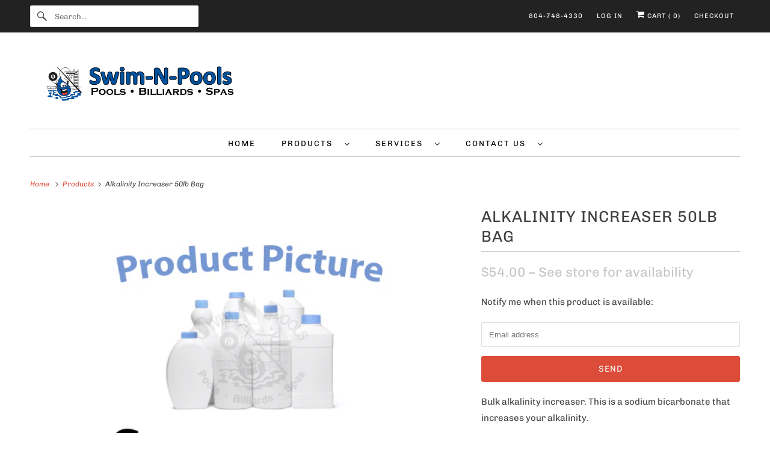

--- FILE ---
content_type: text/html; charset=utf-8
request_url: https://swimnpools.com/products/alkalinity-increaser-50lb-bag
body_size: 26935
content:


 <!DOCTYPE html> <html class="no-js no-touch" lang="en"> <head> <script>
    window.Store = window.Store || {};
    window.Store.id = 1881440301;</script> <meta charset="utf-8"> <meta http-equiv="cleartype" content="on"> <meta name="robots" content="index,follow"> <title>Alkalinity Increaser 50lb Bag - Swim-N-Pools Billiards &amp; Spas</title> <meta name="description" content="Bulk alkalinity increaser. This is a sodium bicarbonate that increases your alkalinity.  Available Size: 50 lb Bag This item is setup for&amp;nbsp;local customers of Swim-N-Pools Billiards &amp;amp; Spas. If you are outside of the Chesterfield and Greater Richmond, VA area and/or not able to do a curbside pickup at our Chester, VA location, please do not request a quote or attempt to checkout with this item."/> <meta name="author" content="Swim-N-Pools Billiards &amp; Spas"> <meta property="og:url" content="https://swimnpools.com/products/alkalinity-increaser-50lb-bag"> <meta property="og:site_name" content="Swim-N-Pools Billiards &amp; Spas"> <meta property="og:type" content="product"> <meta property="og:title" content="Alkalinity Increaser 50lb Bag"> <meta property="og:image" content="https://swimnpools.com/cdn/shop/products/Product_picture_coming_soon_24762ca5-9fb4-4016-b8fe-3b05824dc947_600x.png?v=1583357002"> <meta property="og:image:secure_url" content="https://swimnpools.com/cdn/shop/products/Product_picture_coming_soon_24762ca5-9fb4-4016-b8fe-3b05824dc947_600x.png?v=1583357002"> <meta property="og:image:width" content="400"> <meta property="og:image:height" content="400"> <meta property="og:image:alt" content="Alkalinity Increaser 50lb Bag"> <meta property="product:price:amount" content="54.00"> <meta property="product:price:currency" content="USD"> <meta property="og:description" content="Bulk alkalinity increaser. This is a sodium bicarbonate that increases your alkalinity.  Available Size: 50 lb Bag This item is setup for&amp;nbsp;local customers of Swim-N-Pools Billiards &amp;amp; Spas. If you are outside of the Chesterfield and Greater Richmond, VA area and/or not able to do a curbside pickup at our Chester, VA location, please do not request a quote or attempt to checkout with this item."> <meta name="twitter:card" content="summary"> <meta name="twitter:title" content="Alkalinity Increaser 50lb Bag"> <meta name="twitter:description" content="Bulk alkalinity increaser. This is a sodium bicarbonate that increases your alkalinity. 
Available Size: 50 lb Bag
This item is setup for&amp;nbsp;local customers of Swim-N-Pools Billiards &amp;amp; Spas. If you are outside of the Chesterfield and Greater Richmond, VA area and/or not able to do a curbside pickup at our Chester, VA location, please do not request a quote or attempt to checkout with this item."> <meta name="twitter:image:width" content="240"> <meta name="twitter:image:height" content="240"> <meta name="twitter:image" content="https://swimnpools.com/cdn/shop/products/Product_picture_coming_soon_24762ca5-9fb4-4016-b8fe-3b05824dc947_240x.png?v=1583357002"> <meta name="twitter:image:alt" content="Alkalinity Increaser 50lb Bag"> <!-- Mobile Specific Metas --> <meta name="HandheldFriendly" content="True"> <meta name="MobileOptimized" content="320"> <meta name="viewport" content="width=device-width,initial-scale=1"> <meta name="theme-color" content="#ffffff"> <!-- Preconnect Domains --> <link rel="preconnect" href="https://cdn.shopify.com" crossorigin> <link rel="preconnect" href="https://fonts.shopify.com" crossorigin> <link rel="preconnect" href="https://monorail-edge.shopifysvc.com"> <!-- Preload Assets --> <link rel="preload" href="//swimnpools.com/cdn/shop/t/13/assets/vendors.js?v=144919140039296097911737040613" as="script"> <link rel="preload" href="//swimnpools.com/cdn/shop/t/13/assets/fancybox.css?v=30466120580444283401737040613" as="style"> <link rel="preload" href="//swimnpools.com/cdn/shop/t/13/assets/styles.css?v=131021870955854017451753470010" as="style"> <link rel="preload" href="//swimnpools.com/cdn/shop/t/13/assets/app.js?v=161705592835895461201737040613" as="script"> <!-- Stylesheet for Fancybox library --> <link href="//swimnpools.com/cdn/shop/t/13/assets/fancybox.css?v=30466120580444283401737040613" rel="stylesheet" type="text/css" media="all" /> <!-- Stylesheets for Responsive --> <link href="//swimnpools.com/cdn/shop/t/13/assets/styles.css?v=131021870955854017451753470010" rel="stylesheet" type="text/css" media="all" /> <!-- Icons --> <link rel="shortcut icon" type="image/x-icon" href="//swimnpools.com/cdn/shop/t/13/assets/favicon.png?v=43075689068710340751737040613"> <link rel="canonical" href="https://swimnpools.com/products/alkalinity-increaser-50lb-bag"/> <script>
      window.PXUTheme = window.PXUTheme || {};
      window.PXUTheme.version = '9.1.0';
      window.PXUTheme.name = 'Responsive';</script> <script>
      
window.PXUTheme = window.PXUTheme || {};


window.PXUTheme.theme_settings = {};
window.PXUTheme.theme_settings.primary_locale = "true";
window.PXUTheme.theme_settings.current_locale = "en";
window.PXUTheme.theme_settings.shop_url = "/";


window.PXUTheme.theme_settings.newsletter_popup = false;
window.PXUTheme.theme_settings.newsletter_popup_days = "2";
window.PXUTheme.theme_settings.newsletter_popup_mobile = false;
window.PXUTheme.theme_settings.newsletter_popup_seconds = 6;


window.PXUTheme.theme_settings.enable_predictive_search = true;


window.PXUTheme.theme_settings.free_text = "";


window.PXUTheme.theme_settings.product_form_style = "swatches";
window.PXUTheme.theme_settings.display_inventory_left = false;
window.PXUTheme.theme_settings.limit_quantity = false;
window.PXUTheme.theme_settings.inventory_threshold = 10;
window.PXUTheme.theme_settings.free_price_text = "";


window.PXUTheme.theme_settings.collection_swatches = false;
window.PXUTheme.theme_settings.collection_secondary_image = false;


window.PXUTheme.theme_settings.cart_action = "ajax";
window.PXUTheme.theme_settings.collection_secondary_image = false;
window.PXUTheme.theme_settings.display_tos_checkbox = true;
window.PXUTheme.theme_settings.tos_richtext = "\u003cp\u003eI Agree with the Terms \u0026 Conditions\u003c\/p\u003e";


window.PXUTheme.translation = {};


window.PXUTheme.translation.newsletter_success_text = "Thank you for joining our mailing list!";


window.PXUTheme.translation.menu = "Menu";


window.PXUTheme.translation.agree_to_terms_warning = "You must agree with the terms and conditions to checkout.";
window.PXUTheme.translation.cart_discount = "Discount";
window.PXUTheme.translation.edit_cart = "View Cart";
window.PXUTheme.translation.add_to_cart_success = "Just Added";
window.PXUTheme.translation.agree_to_terms_html = "I Agree with the Terms &amp; Conditions";
window.PXUTheme.translation.checkout = "Checkout";
window.PXUTheme.translation.or = "or";
window.PXUTheme.translation.continue_shopping = "Continue Shopping";
window.PXUTheme.translation.no_shipping_destination = "We do not ship to this destination.";
window.PXUTheme.translation.additional_rate = "There is one shipping rate available for";
window.PXUTheme.translation.additional_rate_at = "at";
window.PXUTheme.translation.additional_rates_part_1 = "There are";
window.PXUTheme.translation.additional_rates_part_2 = "shipping rates available for";
window.PXUTheme.translation.additional_rates_part_3 = "starting at";


window.PXUTheme.translation.product_add_to_cart_success = "Added";
window.PXUTheme.translation.product_add_to_cart = "Add to cart";
window.PXUTheme.translation.product_notify_form_email = "Email address";
window.PXUTheme.translation.product_notify_form_send = "Send";
window.PXUTheme.translation.items_left_count_one = "item left";
window.PXUTheme.translation.items_left_count_other = "items left";
window.PXUTheme.translation.product_sold_out = "See store for availability";
window.PXUTheme.translation.product_unavailable = "See store for availability";
window.PXUTheme.translation.product_notify_form_success = "Thanks! We will notify you when this product becomes available!";
window.PXUTheme.translation.product_from = "from";


window.PXUTheme.currency = {};


window.PXUTheme.currency.shop_currency = "USD";
window.PXUTheme.currency.default_currency = "USD";
window.PXUTheme.currency.display_format = "money_format";
window.PXUTheme.currency.money_format = "${{amount}}";
window.PXUTheme.currency.money_format_no_currency = "${{amount}}";
window.PXUTheme.currency.money_format_currency = "${{amount}} USD";
window.PXUTheme.currency.native_multi_currency = false;
window.PXUTheme.currency.shipping_calculator = false;
window.PXUTheme.currency.iso_code = "USD";
window.PXUTheme.currency.symbol = "$";


window.PXUTheme.media_queries = {};
window.PXUTheme.media_queries.small = window.matchMedia( "(max-width: 480px)" );
window.PXUTheme.media_queries.medium = window.matchMedia( "(max-width: 798px)" );
window.PXUTheme.media_queries.large = window.matchMedia( "(min-width: 799px)" );
window.PXUTheme.media_queries.larger = window.matchMedia( "(min-width: 960px)" );
window.PXUTheme.media_queries.xlarge = window.matchMedia( "(min-width: 1200px)" );
window.PXUTheme.media_queries.ie10 = window.matchMedia( "all and (-ms-high-contrast: none), (-ms-high-contrast: active)" );
window.PXUTheme.media_queries.tablet = window.matchMedia( "only screen and (min-width: 799px) and (max-width: 1024px)" );


window.PXUTheme.routes = window.PXUTheme.routes || {};
window.PXUTheme.routes.root_url = "/";
window.PXUTheme.routes.search_url = "/search";
window.PXUTheme.routes.predictive_search_url = "/search/suggest";
window.PXUTheme.routes.cart_url = "/cart";
window.PXUTheme.routes.product_recommendations_url = "/recommendations/products";</script> <script>
      document.documentElement.className=document.documentElement.className.replace(/\bno-js\b/,'js');
      if(window.Shopify&&window.Shopify.designMode)document.documentElement.className+=' in-theme-editor';
      if(('ontouchstart' in window)||window.DocumentTouch&&document instanceof DocumentTouch)document.documentElement.className=document.documentElement.className.replace(/\bno-touch\b/,'has-touch');</script> <script src="//swimnpools.com/cdn/shop/t/13/assets/vendors.js?v=144919140039296097911737040613" defer></script> <script src="//swimnpools.com/cdn/shop/t/13/assets/app.js?v=161705592835895461201737040613" defer></script> <script>window.performance && window.performance.mark && window.performance.mark('shopify.content_for_header.start');</script> <meta id="shopify-digital-wallet" name="shopify-digital-wallet" content="/1881440301/digital_wallets/dialog"> <meta name="shopify-checkout-api-token" content="046b78851f749a6407749f995e9122fd"> <link rel="alternate" type="application/json+oembed" href="https://swimnpools.com/products/alkalinity-increaser-50lb-bag.oembed"> <script async="async" src="/checkouts/internal/preloads.js?locale=en-US"></script> <link rel="preconnect" href="https://shop.app" crossorigin="anonymous"> <script async="async" src="https://shop.app/checkouts/internal/preloads.js?locale=en-US&shop_id=1881440301" crossorigin="anonymous"></script> <script id="apple-pay-shop-capabilities" type="application/json">{"shopId":1881440301,"countryCode":"US","currencyCode":"USD","merchantCapabilities":["supports3DS"],"merchantId":"gid:\/\/shopify\/Shop\/1881440301","merchantName":"Swim-N-Pools Billiards \u0026 Spas","requiredBillingContactFields":["postalAddress","email","phone"],"requiredShippingContactFields":["postalAddress","email","phone"],"shippingType":"shipping","supportedNetworks":["visa","masterCard","amex","discover","elo","jcb"],"total":{"type":"pending","label":"Swim-N-Pools Billiards \u0026 Spas","amount":"1.00"},"shopifyPaymentsEnabled":true,"supportsSubscriptions":true}</script> <script id="shopify-features" type="application/json">{"accessToken":"046b78851f749a6407749f995e9122fd","betas":["rich-media-storefront-analytics"],"domain":"swimnpools.com","predictiveSearch":true,"shopId":1881440301,"locale":"en"}</script> <script>var Shopify = Shopify || {};
Shopify.shop = "swimnpools.myshopify.com";
Shopify.locale = "en";
Shopify.currency = {"active":"USD","rate":"1.0"};
Shopify.country = "US";
Shopify.theme = {"name":"v9.1.0.2","id":138735485090,"schema_name":"Responsive","schema_version":"9.1.0","theme_store_id":null,"role":"main"};
Shopify.theme.handle = "null";
Shopify.theme.style = {"id":null,"handle":null};
Shopify.cdnHost = "swimnpools.com/cdn";
Shopify.routes = Shopify.routes || {};
Shopify.routes.root = "/";</script> <script type="module">!function(o){(o.Shopify=o.Shopify||{}).modules=!0}(window);</script> <script>!function(o){function n(){var o=[];function n(){o.push(Array.prototype.slice.apply(arguments))}return n.q=o,n}var t=o.Shopify=o.Shopify||{};t.loadFeatures=n(),t.autoloadFeatures=n()}(window);</script> <script>
  window.ShopifyPay = window.ShopifyPay || {};
  window.ShopifyPay.apiHost = "shop.app\/pay";
  window.ShopifyPay.redirectState = null;</script> <script id="shop-js-analytics" type="application/json">{"pageType":"product"}</script> <script defer="defer" async type="module" src="//swimnpools.com/cdn/shopifycloud/shop-js/modules/v2/client.init-shop-cart-sync_BdyHc3Nr.en.esm.js"></script> <script defer="defer" async type="module" src="//swimnpools.com/cdn/shopifycloud/shop-js/modules/v2/chunk.common_Daul8nwZ.esm.js"></script> <script type="module">
  await import("//swimnpools.com/cdn/shopifycloud/shop-js/modules/v2/client.init-shop-cart-sync_BdyHc3Nr.en.esm.js");
await import("//swimnpools.com/cdn/shopifycloud/shop-js/modules/v2/chunk.common_Daul8nwZ.esm.js");

  window.Shopify.SignInWithShop?.initShopCartSync?.({"fedCMEnabled":true,"windoidEnabled":true});</script> <script defer="defer" async type="module" src="//swimnpools.com/cdn/shopifycloud/shop-js/modules/v2/client.payment-terms_MV4M3zvL.en.esm.js"></script> <script defer="defer" async type="module" src="//swimnpools.com/cdn/shopifycloud/shop-js/modules/v2/chunk.common_Daul8nwZ.esm.js"></script> <script defer="defer" async type="module" src="//swimnpools.com/cdn/shopifycloud/shop-js/modules/v2/chunk.modal_CQq8HTM6.esm.js"></script> <script type="module">
  await import("//swimnpools.com/cdn/shopifycloud/shop-js/modules/v2/client.payment-terms_MV4M3zvL.en.esm.js");
await import("//swimnpools.com/cdn/shopifycloud/shop-js/modules/v2/chunk.common_Daul8nwZ.esm.js");
await import("//swimnpools.com/cdn/shopifycloud/shop-js/modules/v2/chunk.modal_CQq8HTM6.esm.js");</script> <script>
  window.Shopify = window.Shopify || {};
  if (!window.Shopify.featureAssets) window.Shopify.featureAssets = {};
  window.Shopify.featureAssets['shop-js'] = {"shop-cart-sync":["modules/v2/client.shop-cart-sync_QYOiDySF.en.esm.js","modules/v2/chunk.common_Daul8nwZ.esm.js"],"init-fed-cm":["modules/v2/client.init-fed-cm_DchLp9rc.en.esm.js","modules/v2/chunk.common_Daul8nwZ.esm.js"],"shop-button":["modules/v2/client.shop-button_OV7bAJc5.en.esm.js","modules/v2/chunk.common_Daul8nwZ.esm.js"],"init-windoid":["modules/v2/client.init-windoid_DwxFKQ8e.en.esm.js","modules/v2/chunk.common_Daul8nwZ.esm.js"],"shop-cash-offers":["modules/v2/client.shop-cash-offers_DWtL6Bq3.en.esm.js","modules/v2/chunk.common_Daul8nwZ.esm.js","modules/v2/chunk.modal_CQq8HTM6.esm.js"],"shop-toast-manager":["modules/v2/client.shop-toast-manager_CX9r1SjA.en.esm.js","modules/v2/chunk.common_Daul8nwZ.esm.js"],"init-shop-email-lookup-coordinator":["modules/v2/client.init-shop-email-lookup-coordinator_UhKnw74l.en.esm.js","modules/v2/chunk.common_Daul8nwZ.esm.js"],"pay-button":["modules/v2/client.pay-button_DzxNnLDY.en.esm.js","modules/v2/chunk.common_Daul8nwZ.esm.js"],"avatar":["modules/v2/client.avatar_BTnouDA3.en.esm.js"],"init-shop-cart-sync":["modules/v2/client.init-shop-cart-sync_BdyHc3Nr.en.esm.js","modules/v2/chunk.common_Daul8nwZ.esm.js"],"shop-login-button":["modules/v2/client.shop-login-button_D8B466_1.en.esm.js","modules/v2/chunk.common_Daul8nwZ.esm.js","modules/v2/chunk.modal_CQq8HTM6.esm.js"],"init-customer-accounts-sign-up":["modules/v2/client.init-customer-accounts-sign-up_C8fpPm4i.en.esm.js","modules/v2/client.shop-login-button_D8B466_1.en.esm.js","modules/v2/chunk.common_Daul8nwZ.esm.js","modules/v2/chunk.modal_CQq8HTM6.esm.js"],"init-shop-for-new-customer-accounts":["modules/v2/client.init-shop-for-new-customer-accounts_CVTO0Ztu.en.esm.js","modules/v2/client.shop-login-button_D8B466_1.en.esm.js","modules/v2/chunk.common_Daul8nwZ.esm.js","modules/v2/chunk.modal_CQq8HTM6.esm.js"],"init-customer-accounts":["modules/v2/client.init-customer-accounts_dRgKMfrE.en.esm.js","modules/v2/client.shop-login-button_D8B466_1.en.esm.js","modules/v2/chunk.common_Daul8nwZ.esm.js","modules/v2/chunk.modal_CQq8HTM6.esm.js"],"shop-follow-button":["modules/v2/client.shop-follow-button_CkZpjEct.en.esm.js","modules/v2/chunk.common_Daul8nwZ.esm.js","modules/v2/chunk.modal_CQq8HTM6.esm.js"],"lead-capture":["modules/v2/client.lead-capture_BntHBhfp.en.esm.js","modules/v2/chunk.common_Daul8nwZ.esm.js","modules/v2/chunk.modal_CQq8HTM6.esm.js"],"checkout-modal":["modules/v2/client.checkout-modal_CfxcYbTm.en.esm.js","modules/v2/chunk.common_Daul8nwZ.esm.js","modules/v2/chunk.modal_CQq8HTM6.esm.js"],"shop-login":["modules/v2/client.shop-login_Da4GZ2H6.en.esm.js","modules/v2/chunk.common_Daul8nwZ.esm.js","modules/v2/chunk.modal_CQq8HTM6.esm.js"],"payment-terms":["modules/v2/client.payment-terms_MV4M3zvL.en.esm.js","modules/v2/chunk.common_Daul8nwZ.esm.js","modules/v2/chunk.modal_CQq8HTM6.esm.js"]};</script> <script>(function() {
  var isLoaded = false;
  function asyncLoad() {
    if (isLoaded) return;
    isLoaded = true;
    var urls = ["https:\/\/chimpstatic.com\/mcjs-connected\/js\/users\/1868972f3f2cab82dc24a88c2\/f702b8ffbe45c0529574078cc.js?shop=swimnpools.myshopify.com"];
    for (var i = 0; i <urls.length; i++) {
      var s = document.createElement('script');
      s.type = 'text/javascript';
      s.async = true;
      s.src = urls[i];
      var x = document.getElementsByTagName('script')[0];
      x.parentNode.insertBefore(s, x);
    }
  };
  if(window.attachEvent) {
    window.attachEvent('onload', asyncLoad);
  } else {
    window.addEventListener('load', asyncLoad, false);
  }
})();</script> <script id="__st">var __st={"a":1881440301,"offset":-18000,"reqid":"fc6967cf-08da-4de0-b8f5-9e37317666c1-1769011604","pageurl":"swimnpools.com\/products\/alkalinity-increaser-50lb-bag","u":"140040fa25d4","p":"product","rtyp":"product","rid":4612365320251};</script> <script>window.ShopifyPaypalV4VisibilityTracking = true;</script> <script id="captcha-bootstrap">!function(){'use strict';const t='contact',e='account',n='new_comment',o=[[t,t],['blogs',n],['comments',n],[t,'customer']],c=[[e,'customer_login'],[e,'guest_login'],[e,'recover_customer_password'],[e,'create_customer']],r=t=>t.map((([t,e])=>`form[action*='/${t}']:not([data-nocaptcha='true']) input[name='form_type'][value='${e}']`)).join(','),a=t=>()=>t?[...document.querySelectorAll(t)].map((t=>t.form)):[];function s(){const t=[...o],e=r(t);return a(e)}const i='password',u='form_key',d=['recaptcha-v3-token','g-recaptcha-response','h-captcha-response',i],f=()=>{try{return window.sessionStorage}catch{return}},m='__shopify_v',_=t=>t.elements[u];function p(t,e,n=!1){try{const o=window.sessionStorage,c=JSON.parse(o.getItem(e)),{data:r}=function(t){const{data:e,action:n}=t;return t[m]||n?{data:e,action:n}:{data:t,action:n}}(c);for(const[e,n]of Object.entries(r))t.elements[e]&&(t.elements[e].value=n);n&&o.removeItem(e)}catch(o){console.error('form repopulation failed',{error:o})}}const l='form_type',E='cptcha';function T(t){t.dataset[E]=!0}const w=window,h=w.document,L='Shopify',v='ce_forms',y='captcha';let A=!1;((t,e)=>{const n=(g='f06e6c50-85a8-45c8-87d0-21a2b65856fe',I='https://cdn.shopify.com/shopifycloud/storefront-forms-hcaptcha/ce_storefront_forms_captcha_hcaptcha.v1.5.2.iife.js',D={infoText:'Protected by hCaptcha',privacyText:'Privacy',termsText:'Terms'},(t,e,n)=>{const o=w[L][v],c=o.bindForm;if(c)return c(t,g,e,D).then(n);var r;o.q.push([[t,g,e,D],n]),r=I,A||(h.body.append(Object.assign(h.createElement('script'),{id:'captcha-provider',async:!0,src:r})),A=!0)});var g,I,D;w[L]=w[L]||{},w[L][v]=w[L][v]||{},w[L][v].q=[],w[L][y]=w[L][y]||{},w[L][y].protect=function(t,e){n(t,void 0,e),T(t)},Object.freeze(w[L][y]),function(t,e,n,w,h,L){const[v,y,A,g]=function(t,e,n){const i=e?o:[],u=t?c:[],d=[...i,...u],f=r(d),m=r(i),_=r(d.filter((([t,e])=>n.includes(e))));return[a(f),a(m),a(_),s()]}(w,h,L),I=t=>{const e=t.target;return e instanceof HTMLFormElement?e:e&&e.form},D=t=>v().includes(t);t.addEventListener('submit',(t=>{const e=I(t);if(!e)return;const n=D(e)&&!e.dataset.hcaptchaBound&&!e.dataset.recaptchaBound,o=_(e),c=g().includes(e)&&(!o||!o.value);(n||c)&&t.preventDefault(),c&&!n&&(function(t){try{if(!f())return;!function(t){const e=f();if(!e)return;const n=_(t);if(!n)return;const o=n.value;o&&e.removeItem(o)}(t);const e=Array.from(Array(32),(()=>Math.random().toString(36)[2])).join('');!function(t,e){_(t)||t.append(Object.assign(document.createElement('input'),{type:'hidden',name:u})),t.elements[u].value=e}(t,e),function(t,e){const n=f();if(!n)return;const o=[...t.querySelectorAll(`input[type='${i}']`)].map((({name:t})=>t)),c=[...d,...o],r={};for(const[a,s]of new FormData(t).entries())c.includes(a)||(r[a]=s);n.setItem(e,JSON.stringify({[m]:1,action:t.action,data:r}))}(t,e)}catch(e){console.error('failed to persist form',e)}}(e),e.submit())}));const S=(t,e)=>{t&&!t.dataset[E]&&(n(t,e.some((e=>e===t))),T(t))};for(const o of['focusin','change'])t.addEventListener(o,(t=>{const e=I(t);D(e)&&S(e,y())}));const B=e.get('form_key'),M=e.get(l),P=B&&M;t.addEventListener('DOMContentLoaded',(()=>{const t=y();if(P)for(const e of t)e.elements[l].value===M&&p(e,B);[...new Set([...A(),...v().filter((t=>'true'===t.dataset.shopifyCaptcha))])].forEach((e=>S(e,t)))}))}(h,new URLSearchParams(w.location.search),n,t,e,['guest_login'])})(!0,!0)}();</script> <script integrity="sha256-4kQ18oKyAcykRKYeNunJcIwy7WH5gtpwJnB7kiuLZ1E=" data-source-attribution="shopify.loadfeatures" defer="defer" src="//swimnpools.com/cdn/shopifycloud/storefront/assets/storefront/load_feature-a0a9edcb.js" crossorigin="anonymous"></script> <script crossorigin="anonymous" defer="defer" src="//swimnpools.com/cdn/shopifycloud/storefront/assets/shopify_pay/storefront-65b4c6d7.js?v=20250812"></script> <script data-source-attribution="shopify.dynamic_checkout.dynamic.init">var Shopify=Shopify||{};Shopify.PaymentButton=Shopify.PaymentButton||{isStorefrontPortableWallets:!0,init:function(){window.Shopify.PaymentButton.init=function(){};var t=document.createElement("script");t.src="https://swimnpools.com/cdn/shopifycloud/portable-wallets/latest/portable-wallets.en.js",t.type="module",document.head.appendChild(t)}};</script> <script data-source-attribution="shopify.dynamic_checkout.buyer_consent">
  function portableWalletsHideBuyerConsent(e){var t=document.getElementById("shopify-buyer-consent"),n=document.getElementById("shopify-subscription-policy-button");t&&n&&(t.classList.add("hidden"),t.setAttribute("aria-hidden","true"),n.removeEventListener("click",e))}function portableWalletsShowBuyerConsent(e){var t=document.getElementById("shopify-buyer-consent"),n=document.getElementById("shopify-subscription-policy-button");t&&n&&(t.classList.remove("hidden"),t.removeAttribute("aria-hidden"),n.addEventListener("click",e))}window.Shopify?.PaymentButton&&(window.Shopify.PaymentButton.hideBuyerConsent=portableWalletsHideBuyerConsent,window.Shopify.PaymentButton.showBuyerConsent=portableWalletsShowBuyerConsent);</script> <script>
  function portableWalletsCleanup(e){e&&e.src&&console.error("Failed to load portable wallets script "+e.src);var t=document.querySelectorAll("shopify-accelerated-checkout .shopify-payment-button__skeleton, shopify-accelerated-checkout-cart .wallet-cart-button__skeleton"),e=document.getElementById("shopify-buyer-consent");for(let e=0;e <t.length;e++)t[e].remove();e&&e.remove()}function portableWalletsNotLoadedAsModule(e){e instanceof ErrorEvent&&"string"==typeof e.message&&e.message.includes("import.meta")&&"string"==typeof e.filename&&e.filename.includes("portable-wallets")&&(window.removeEventListener("error",portableWalletsNotLoadedAsModule),window.Shopify.PaymentButton.failedToLoad=e,"loading"===document.readyState?document.addEventListener("DOMContentLoaded",window.Shopify.PaymentButton.init):window.Shopify.PaymentButton.init())}window.addEventListener("error",portableWalletsNotLoadedAsModule);</script> <script type="module" src="https://swimnpools.com/cdn/shopifycloud/portable-wallets/latest/portable-wallets.en.js" onError="portableWalletsCleanup(this)" crossorigin="anonymous"></script> <script nomodule>
  document.addEventListener("DOMContentLoaded", portableWalletsCleanup);</script> <link id="shopify-accelerated-checkout-styles" rel="stylesheet" media="screen" href="https://swimnpools.com/cdn/shopifycloud/portable-wallets/latest/accelerated-checkout-backwards-compat.css" crossorigin="anonymous">
<style id="shopify-accelerated-checkout-cart">
        #shopify-buyer-consent {
  margin-top: 1em;
  display: inline-block;
  width: 100%;
}

#shopify-buyer-consent.hidden {
  display: none;
}

#shopify-subscription-policy-button {
  background: none;
  border: none;
  padding: 0;
  text-decoration: underline;
  font-size: inherit;
  cursor: pointer;
}

#shopify-subscription-policy-button::before {
  box-shadow: none;
}

      </style>

 <script>window.performance && window.performance.mark && window.performance.mark('shopify.content_for_header.end');</script> <script id="shop-promise-product" type="application/json">
  {
    "productId": "4612365320251",
    "variantId": "32532721958971"
  }</script> <script id="shop-promise-features" type="application/json">
  {
    "supportedPromiseBrands": ["buy_with_prime"],
    "f_b9ba94d16a7d18ccd91d68be01e37df6": false,
    "f_85e460659f2e1fdd04f763b1587427a4": false
  }</script> <script fetchpriority="high" defer="defer" src="https://swimnpools.com/cdn/shopifycloud/shop-promise-pdp/prod/shop_promise_pdp.js?v=1" data-source-attribution="shopify.shop-promise-pdp" crossorigin="anonymous"></script> <link rel="preload" href="https://static-na.payments-amazon.com/checkout.js" as="script"> <noscript> <style>
        .slides > li:first-child {display: block;}
        .image__fallback {
          width: 100vw;
          display: block !important;
          max-width: 100vw !important;
          margin-bottom: 0;
        }
        .no-js-only {
          display: inherit !important;
        }
        .icon-cart.cart-button {
          display: none;
        }
        .lazyload {
          opacity: 1;
          -webkit-filter: blur(0);
          filter: blur(0);
        }
        .animate_right,
        .animate_left,
        .animate_up,
        .animate_down {
          opacity: 1;
        }
        .product_section .product_form {
          opacity: 1;
        }
        .multi_select,
        form .select {
          display: block !important;
        }
        .swatch_options {
          display: none;
        }
        .image-element__wrap {
          display: none;
        }</style></noscript> <!-- GSSTART CFP code start. Do not change --> <script type="text/javascript"> gsProductId = "4612365320251"; gsCustomerId = ""; gsShopName = "swimnpools.myshopify.com";   gsProductName = "Alkalinity Increaser 50lb Bag";
  gsProductHandle = "alkalinity-increaser-50lb-bag"; gsProductPrice = "5400";  gsProductImage = "//swimnpools.com/cdn/shop/products/Product_picture_coming_soon_24762ca5-9fb4-4016-b8fe-3b05824dc947_small.png?v=1583357002";</script> <script   type="text/javascript" charset="utf-8" src="https://gravity-software.com/js/shopify/cfp_refactored8026.js?v=gs67898a03c5121fb81a174486b5ecb81e"></script> <link rel="stylesheet" href="https://gravity-software.com/js/shopify/jqueryui/jquery-uinew.min8026.css?v=gs67898a03c5121fb81a174486b5ecb81e"/> <!-- CFP code end. Do not change GSEND --> <!--DOOFINDER-SHOPIFY--> <!--/DOOFINDER-SHOPIFY--><link href="https://monorail-edge.shopifysvc.com" rel="dns-prefetch">
<script>(function(){if ("sendBeacon" in navigator && "performance" in window) {try {var session_token_from_headers = performance.getEntriesByType('navigation')[0].serverTiming.find(x => x.name == '_s').description;} catch {var session_token_from_headers = undefined;}var session_cookie_matches = document.cookie.match(/_shopify_s=([^;]*)/);var session_token_from_cookie = session_cookie_matches && session_cookie_matches.length === 2 ? session_cookie_matches[1] : "";var session_token = session_token_from_headers || session_token_from_cookie || "";function handle_abandonment_event(e) {var entries = performance.getEntries().filter(function(entry) {return /monorail-edge.shopifysvc.com/.test(entry.name);});if (!window.abandonment_tracked && entries.length === 0) {window.abandonment_tracked = true;var currentMs = Date.now();var navigation_start = performance.timing.navigationStart;var payload = {shop_id: 1881440301,url: window.location.href,navigation_start,duration: currentMs - navigation_start,session_token,page_type: "product"};window.navigator.sendBeacon("https://monorail-edge.shopifysvc.com/v1/produce", JSON.stringify({schema_id: "online_store_buyer_site_abandonment/1.1",payload: payload,metadata: {event_created_at_ms: currentMs,event_sent_at_ms: currentMs}}));}}window.addEventListener('pagehide', handle_abandonment_event);}}());</script>
<script id="web-pixels-manager-setup">(function e(e,d,r,n,o){if(void 0===o&&(o={}),!Boolean(null===(a=null===(i=window.Shopify)||void 0===i?void 0:i.analytics)||void 0===a?void 0:a.replayQueue)){var i,a;window.Shopify=window.Shopify||{};var t=window.Shopify;t.analytics=t.analytics||{};var s=t.analytics;s.replayQueue=[],s.publish=function(e,d,r){return s.replayQueue.push([e,d,r]),!0};try{self.performance.mark("wpm:start")}catch(e){}var l=function(){var e={modern:/Edge?\/(1{2}[4-9]|1[2-9]\d|[2-9]\d{2}|\d{4,})\.\d+(\.\d+|)|Firefox\/(1{2}[4-9]|1[2-9]\d|[2-9]\d{2}|\d{4,})\.\d+(\.\d+|)|Chrom(ium|e)\/(9{2}|\d{3,})\.\d+(\.\d+|)|(Maci|X1{2}).+ Version\/(15\.\d+|(1[6-9]|[2-9]\d|\d{3,})\.\d+)([,.]\d+|)( \(\w+\)|)( Mobile\/\w+|) Safari\/|Chrome.+OPR\/(9{2}|\d{3,})\.\d+\.\d+|(CPU[ +]OS|iPhone[ +]OS|CPU[ +]iPhone|CPU IPhone OS|CPU iPad OS)[ +]+(15[._]\d+|(1[6-9]|[2-9]\d|\d{3,})[._]\d+)([._]\d+|)|Android:?[ /-](13[3-9]|1[4-9]\d|[2-9]\d{2}|\d{4,})(\.\d+|)(\.\d+|)|Android.+Firefox\/(13[5-9]|1[4-9]\d|[2-9]\d{2}|\d{4,})\.\d+(\.\d+|)|Android.+Chrom(ium|e)\/(13[3-9]|1[4-9]\d|[2-9]\d{2}|\d{4,})\.\d+(\.\d+|)|SamsungBrowser\/([2-9]\d|\d{3,})\.\d+/,legacy:/Edge?\/(1[6-9]|[2-9]\d|\d{3,})\.\d+(\.\d+|)|Firefox\/(5[4-9]|[6-9]\d|\d{3,})\.\d+(\.\d+|)|Chrom(ium|e)\/(5[1-9]|[6-9]\d|\d{3,})\.\d+(\.\d+|)([\d.]+$|.*Safari\/(?![\d.]+ Edge\/[\d.]+$))|(Maci|X1{2}).+ Version\/(10\.\d+|(1[1-9]|[2-9]\d|\d{3,})\.\d+)([,.]\d+|)( \(\w+\)|)( Mobile\/\w+|) Safari\/|Chrome.+OPR\/(3[89]|[4-9]\d|\d{3,})\.\d+\.\d+|(CPU[ +]OS|iPhone[ +]OS|CPU[ +]iPhone|CPU IPhone OS|CPU iPad OS)[ +]+(10[._]\d+|(1[1-9]|[2-9]\d|\d{3,})[._]\d+)([._]\d+|)|Android:?[ /-](13[3-9]|1[4-9]\d|[2-9]\d{2}|\d{4,})(\.\d+|)(\.\d+|)|Mobile Safari.+OPR\/([89]\d|\d{3,})\.\d+\.\d+|Android.+Firefox\/(13[5-9]|1[4-9]\d|[2-9]\d{2}|\d{4,})\.\d+(\.\d+|)|Android.+Chrom(ium|e)\/(13[3-9]|1[4-9]\d|[2-9]\d{2}|\d{4,})\.\d+(\.\d+|)|Android.+(UC? ?Browser|UCWEB|U3)[ /]?(15\.([5-9]|\d{2,})|(1[6-9]|[2-9]\d|\d{3,})\.\d+)\.\d+|SamsungBrowser\/(5\.\d+|([6-9]|\d{2,})\.\d+)|Android.+MQ{2}Browser\/(14(\.(9|\d{2,})|)|(1[5-9]|[2-9]\d|\d{3,})(\.\d+|))(\.\d+|)|K[Aa][Ii]OS\/(3\.\d+|([4-9]|\d{2,})\.\d+)(\.\d+|)/},d=e.modern,r=e.legacy,n=navigator.userAgent;return n.match(d)?"modern":n.match(r)?"legacy":"unknown"}(),u="modern"===l?"modern":"legacy",c=(null!=n?n:{modern:"",legacy:""})[u],f=function(e){return[e.baseUrl,"/wpm","/b",e.hashVersion,"modern"===e.buildTarget?"m":"l",".js"].join("")}({baseUrl:d,hashVersion:r,buildTarget:u}),m=function(e){var d=e.version,r=e.bundleTarget,n=e.surface,o=e.pageUrl,i=e.monorailEndpoint;return{emit:function(e){var a=e.status,t=e.errorMsg,s=(new Date).getTime(),l=JSON.stringify({metadata:{event_sent_at_ms:s},events:[{schema_id:"web_pixels_manager_load/3.1",payload:{version:d,bundle_target:r,page_url:o,status:a,surface:n,error_msg:t},metadata:{event_created_at_ms:s}}]});if(!i)return console&&console.warn&&console.warn("[Web Pixels Manager] No Monorail endpoint provided, skipping logging."),!1;try{return self.navigator.sendBeacon.bind(self.navigator)(i,l)}catch(e){}var u=new XMLHttpRequest;try{return u.open("POST",i,!0),u.setRequestHeader("Content-Type","text/plain"),u.send(l),!0}catch(e){return console&&console.warn&&console.warn("[Web Pixels Manager] Got an unhandled error while logging to Monorail."),!1}}}}({version:r,bundleTarget:l,surface:e.surface,pageUrl:self.location.href,monorailEndpoint:e.monorailEndpoint});try{o.browserTarget=l,function(e){var d=e.src,r=e.async,n=void 0===r||r,o=e.onload,i=e.onerror,a=e.sri,t=e.scriptDataAttributes,s=void 0===t?{}:t,l=document.createElement("script"),u=document.querySelector("head"),c=document.querySelector("body");if(l.async=n,l.src=d,a&&(l.integrity=a,l.crossOrigin="anonymous"),s)for(var f in s)if(Object.prototype.hasOwnProperty.call(s,f))try{l.dataset[f]=s[f]}catch(e){}if(o&&l.addEventListener("load",o),i&&l.addEventListener("error",i),u)u.appendChild(l);else{if(!c)throw new Error("Did not find a head or body element to append the script");c.appendChild(l)}}({src:f,async:!0,onload:function(){if(!function(){var e,d;return Boolean(null===(d=null===(e=window.Shopify)||void 0===e?void 0:e.analytics)||void 0===d?void 0:d.initialized)}()){var d=window.webPixelsManager.init(e)||void 0;if(d){var r=window.Shopify.analytics;r.replayQueue.forEach((function(e){var r=e[0],n=e[1],o=e[2];d.publishCustomEvent(r,n,o)})),r.replayQueue=[],r.publish=d.publishCustomEvent,r.visitor=d.visitor,r.initialized=!0}}},onerror:function(){return m.emit({status:"failed",errorMsg:"".concat(f," has failed to load")})},sri:function(e){var d=/^sha384-[A-Za-z0-9+/=]+$/;return"string"==typeof e&&d.test(e)}(c)?c:"",scriptDataAttributes:o}),m.emit({status:"loading"})}catch(e){m.emit({status:"failed",errorMsg:(null==e?void 0:e.message)||"Unknown error"})}}})({shopId: 1881440301,storefrontBaseUrl: "https://swimnpools.com",extensionsBaseUrl: "https://extensions.shopifycdn.com/cdn/shopifycloud/web-pixels-manager",monorailEndpoint: "https://monorail-edge.shopifysvc.com/unstable/produce_batch",surface: "storefront-renderer",enabledBetaFlags: ["2dca8a86"],webPixelsConfigList: [{"id":"1272184994","configuration":"{\"account_ID\":\"1024614\",\"google_analytics_tracking_tag\":\"1\",\"measurement_id\":\"2\",\"api_secret\":\"3\",\"shop_settings\":\"{\\\"custom_pixel_script\\\":\\\"https:\\\\\\\/\\\\\\\/storage.googleapis.com\\\\\\\/gsf-scripts\\\\\\\/custom-pixels\\\\\\\/swimnpools.js\\\"}\"}","eventPayloadVersion":"v1","runtimeContext":"LAX","scriptVersion":"c6b888297782ed4a1cba19cda43d6625","type":"APP","apiClientId":1558137,"privacyPurposes":[],"dataSharingAdjustments":{"protectedCustomerApprovalScopes":["read_customer_address","read_customer_email","read_customer_name","read_customer_personal_data","read_customer_phone"]}},{"id":"750911650","configuration":"{\"clickstreamId\":\"8d278b5a-5898-4d4d-81ed-b13f11ff70f8\"}","eventPayloadVersion":"v1","runtimeContext":"STRICT","scriptVersion":"63feaf60c604f4b86b05e9ada0513bae","type":"APP","apiClientId":44186959873,"privacyPurposes":["ANALYTICS","MARKETING","SALE_OF_DATA"],"dataSharingAdjustments":{"protectedCustomerApprovalScopes":["read_customer_address","read_customer_email","read_customer_name","read_customer_personal_data","read_customer_phone"]}},{"id":"60260514","eventPayloadVersion":"v1","runtimeContext":"LAX","scriptVersion":"1","type":"CUSTOM","privacyPurposes":["MARKETING"],"name":"Meta pixel (migrated)"},{"id":"118292642","eventPayloadVersion":"v1","runtimeContext":"LAX","scriptVersion":"1","type":"CUSTOM","privacyPurposes":["ANALYTICS"],"name":"Google Analytics tag (migrated)"},{"id":"shopify-app-pixel","configuration":"{}","eventPayloadVersion":"v1","runtimeContext":"STRICT","scriptVersion":"0450","apiClientId":"shopify-pixel","type":"APP","privacyPurposes":["ANALYTICS","MARKETING"]},{"id":"shopify-custom-pixel","eventPayloadVersion":"v1","runtimeContext":"LAX","scriptVersion":"0450","apiClientId":"shopify-pixel","type":"CUSTOM","privacyPurposes":["ANALYTICS","MARKETING"]}],isMerchantRequest: false,initData: {"shop":{"name":"Swim-N-Pools Billiards \u0026 Spas","paymentSettings":{"currencyCode":"USD"},"myshopifyDomain":"swimnpools.myshopify.com","countryCode":"US","storefrontUrl":"https:\/\/swimnpools.com"},"customer":null,"cart":null,"checkout":null,"productVariants":[{"price":{"amount":54.0,"currencyCode":"USD"},"product":{"title":"Alkalinity Increaser 50lb Bag","vendor":"Misc.","id":"4612365320251","untranslatedTitle":"Alkalinity Increaser 50lb Bag","url":"\/products\/alkalinity-increaser-50lb-bag","type":"Pool Chemical"},"id":"32532721958971","image":{"src":"\/\/swimnpools.com\/cdn\/shop\/products\/Product_picture_coming_soon_24762ca5-9fb4-4016-b8fe-3b05824dc947.png?v=1583357002"},"sku":"036-4","title":"Default Title","untranslatedTitle":"Default Title"}],"purchasingCompany":null},},"https://swimnpools.com/cdn","fcfee988w5aeb613cpc8e4bc33m6693e112",{"modern":"","legacy":""},{"shopId":"1881440301","storefrontBaseUrl":"https:\/\/swimnpools.com","extensionBaseUrl":"https:\/\/extensions.shopifycdn.com\/cdn\/shopifycloud\/web-pixels-manager","surface":"storefront-renderer","enabledBetaFlags":"[\"2dca8a86\"]","isMerchantRequest":"false","hashVersion":"fcfee988w5aeb613cpc8e4bc33m6693e112","publish":"custom","events":"[[\"page_viewed\",{}],[\"product_viewed\",{\"productVariant\":{\"price\":{\"amount\":54.0,\"currencyCode\":\"USD\"},\"product\":{\"title\":\"Alkalinity Increaser 50lb Bag\",\"vendor\":\"Misc.\",\"id\":\"4612365320251\",\"untranslatedTitle\":\"Alkalinity Increaser 50lb Bag\",\"url\":\"\/products\/alkalinity-increaser-50lb-bag\",\"type\":\"Pool Chemical\"},\"id\":\"32532721958971\",\"image\":{\"src\":\"\/\/swimnpools.com\/cdn\/shop\/products\/Product_picture_coming_soon_24762ca5-9fb4-4016-b8fe-3b05824dc947.png?v=1583357002\"},\"sku\":\"036-4\",\"title\":\"Default Title\",\"untranslatedTitle\":\"Default Title\"}}]]"});</script><script>
  window.ShopifyAnalytics = window.ShopifyAnalytics || {};
  window.ShopifyAnalytics.meta = window.ShopifyAnalytics.meta || {};
  window.ShopifyAnalytics.meta.currency = 'USD';
  var meta = {"product":{"id":4612365320251,"gid":"gid:\/\/shopify\/Product\/4612365320251","vendor":"Misc.","type":"Pool Chemical","handle":"alkalinity-increaser-50lb-bag","variants":[{"id":32532721958971,"price":5400,"name":"Alkalinity Increaser 50lb Bag","public_title":null,"sku":"036-4"}],"remote":false},"page":{"pageType":"product","resourceType":"product","resourceId":4612365320251,"requestId":"fc6967cf-08da-4de0-b8f5-9e37317666c1-1769011604"}};
  for (var attr in meta) {
    window.ShopifyAnalytics.meta[attr] = meta[attr];
  }
</script>
<script class="analytics">
  (function () {
    var customDocumentWrite = function(content) {
      var jquery = null;

      if (window.jQuery) {
        jquery = window.jQuery;
      } else if (window.Checkout && window.Checkout.$) {
        jquery = window.Checkout.$;
      }

      if (jquery) {
        jquery('body').append(content);
      }
    };

    var hasLoggedConversion = function(token) {
      if (token) {
        return document.cookie.indexOf('loggedConversion=' + token) !== -1;
      }
      return false;
    }

    var setCookieIfConversion = function(token) {
      if (token) {
        var twoMonthsFromNow = new Date(Date.now());
        twoMonthsFromNow.setMonth(twoMonthsFromNow.getMonth() + 2);

        document.cookie = 'loggedConversion=' + token + '; expires=' + twoMonthsFromNow;
      }
    }

    var trekkie = window.ShopifyAnalytics.lib = window.trekkie = window.trekkie || [];
    if (trekkie.integrations) {
      return;
    }
    trekkie.methods = [
      'identify',
      'page',
      'ready',
      'track',
      'trackForm',
      'trackLink'
    ];
    trekkie.factory = function(method) {
      return function() {
        var args = Array.prototype.slice.call(arguments);
        args.unshift(method);
        trekkie.push(args);
        return trekkie;
      };
    };
    for (var i = 0; i < trekkie.methods.length; i++) {
      var key = trekkie.methods[i];
      trekkie[key] = trekkie.factory(key);
    }
    trekkie.load = function(config) {
      trekkie.config = config || {};
      trekkie.config.initialDocumentCookie = document.cookie;
      var first = document.getElementsByTagName('script')[0];
      var script = document.createElement('script');
      script.type = 'text/javascript';
      script.onerror = function(e) {
        var scriptFallback = document.createElement('script');
        scriptFallback.type = 'text/javascript';
        scriptFallback.onerror = function(error) {
                var Monorail = {
      produce: function produce(monorailDomain, schemaId, payload) {
        var currentMs = new Date().getTime();
        var event = {
          schema_id: schemaId,
          payload: payload,
          metadata: {
            event_created_at_ms: currentMs,
            event_sent_at_ms: currentMs
          }
        };
        return Monorail.sendRequest("https://" + monorailDomain + "/v1/produce", JSON.stringify(event));
      },
      sendRequest: function sendRequest(endpointUrl, payload) {
        // Try the sendBeacon API
        if (window && window.navigator && typeof window.navigator.sendBeacon === 'function' && typeof window.Blob === 'function' && !Monorail.isIos12()) {
          var blobData = new window.Blob([payload], {
            type: 'text/plain'
          });

          if (window.navigator.sendBeacon(endpointUrl, blobData)) {
            return true;
          } // sendBeacon was not successful

        } // XHR beacon

        var xhr = new XMLHttpRequest();

        try {
          xhr.open('POST', endpointUrl);
          xhr.setRequestHeader('Content-Type', 'text/plain');
          xhr.send(payload);
        } catch (e) {
          console.log(e);
        }

        return false;
      },
      isIos12: function isIos12() {
        return window.navigator.userAgent.lastIndexOf('iPhone; CPU iPhone OS 12_') !== -1 || window.navigator.userAgent.lastIndexOf('iPad; CPU OS 12_') !== -1;
      }
    };
    Monorail.produce('monorail-edge.shopifysvc.com',
      'trekkie_storefront_load_errors/1.1',
      {shop_id: 1881440301,
      theme_id: 138735485090,
      app_name: "storefront",
      context_url: window.location.href,
      source_url: "//swimnpools.com/cdn/s/trekkie.storefront.cd680fe47e6c39ca5d5df5f0a32d569bc48c0f27.min.js"});

        };
        scriptFallback.async = true;
        scriptFallback.src = '//swimnpools.com/cdn/s/trekkie.storefront.cd680fe47e6c39ca5d5df5f0a32d569bc48c0f27.min.js';
        first.parentNode.insertBefore(scriptFallback, first);
      };
      script.async = true;
      script.src = '//swimnpools.com/cdn/s/trekkie.storefront.cd680fe47e6c39ca5d5df5f0a32d569bc48c0f27.min.js';
      first.parentNode.insertBefore(script, first);
    };
    trekkie.load(
      {"Trekkie":{"appName":"storefront","development":false,"defaultAttributes":{"shopId":1881440301,"isMerchantRequest":null,"themeId":138735485090,"themeCityHash":"6809151320804724117","contentLanguage":"en","currency":"USD","eventMetadataId":"0b58ac97-8593-4f6b-9e85-cb094abe9164"},"isServerSideCookieWritingEnabled":true,"monorailRegion":"shop_domain","enabledBetaFlags":["65f19447"]},"Session Attribution":{},"S2S":{"facebookCapiEnabled":false,"source":"trekkie-storefront-renderer","apiClientId":580111}}
    );

    var loaded = false;
    trekkie.ready(function() {
      if (loaded) return;
      loaded = true;

      window.ShopifyAnalytics.lib = window.trekkie;

      var originalDocumentWrite = document.write;
      document.write = customDocumentWrite;
      try { window.ShopifyAnalytics.merchantGoogleAnalytics.call(this); } catch(error) {};
      document.write = originalDocumentWrite;

      window.ShopifyAnalytics.lib.page(null,{"pageType":"product","resourceType":"product","resourceId":4612365320251,"requestId":"fc6967cf-08da-4de0-b8f5-9e37317666c1-1769011604","shopifyEmitted":true});

      var match = window.location.pathname.match(/checkouts\/(.+)\/(thank_you|post_purchase)/)
      var token = match? match[1]: undefined;
      if (!hasLoggedConversion(token)) {
        setCookieIfConversion(token);
        window.ShopifyAnalytics.lib.track("Viewed Product",{"currency":"USD","variantId":32532721958971,"productId":4612365320251,"productGid":"gid:\/\/shopify\/Product\/4612365320251","name":"Alkalinity Increaser 50lb Bag","price":"54.00","sku":"036-4","brand":"Misc.","variant":null,"category":"Pool Chemical","nonInteraction":true,"remote":false},undefined,undefined,{"shopifyEmitted":true});
      window.ShopifyAnalytics.lib.track("monorail:\/\/trekkie_storefront_viewed_product\/1.1",{"currency":"USD","variantId":32532721958971,"productId":4612365320251,"productGid":"gid:\/\/shopify\/Product\/4612365320251","name":"Alkalinity Increaser 50lb Bag","price":"54.00","sku":"036-4","brand":"Misc.","variant":null,"category":"Pool Chemical","nonInteraction":true,"remote":false,"referer":"https:\/\/swimnpools.com\/products\/alkalinity-increaser-50lb-bag"});
      }
    });


        var eventsListenerScript = document.createElement('script');
        eventsListenerScript.async = true;
        eventsListenerScript.src = "//swimnpools.com/cdn/shopifycloud/storefront/assets/shop_events_listener-3da45d37.js";
        document.getElementsByTagName('head')[0].appendChild(eventsListenerScript);

})();</script>
  <script>
  if (!window.ga || (window.ga && typeof window.ga !== 'function')) {
    window.ga = function ga() {
      (window.ga.q = window.ga.q || []).push(arguments);
      if (window.Shopify && window.Shopify.analytics && typeof window.Shopify.analytics.publish === 'function') {
        window.Shopify.analytics.publish("ga_stub_called", {}, {sendTo: "google_osp_migration"});
      }
      console.error("Shopify's Google Analytics stub called with:", Array.from(arguments), "\nSee https://help.shopify.com/manual/promoting-marketing/pixels/pixel-migration#google for more information.");
    };
    if (window.Shopify && window.Shopify.analytics && typeof window.Shopify.analytics.publish === 'function') {
      window.Shopify.analytics.publish("ga_stub_initialized", {}, {sendTo: "google_osp_migration"});
    }
  }
</script>
<script
  defer
  src="https://swimnpools.com/cdn/shopifycloud/perf-kit/shopify-perf-kit-3.0.4.min.js"
  data-application="storefront-renderer"
  data-shop-id="1881440301"
  data-render-region="gcp-us-central1"
  data-page-type="product"
  data-theme-instance-id="138735485090"
  data-theme-name="Responsive"
  data-theme-version="9.1.0"
  data-monorail-region="shop_domain"
  data-resource-timing-sampling-rate="10"
  data-shs="true"
  data-shs-beacon="true"
  data-shs-export-with-fetch="true"
  data-shs-logs-sample-rate="1"
  data-shs-beacon-endpoint="https://swimnpools.com/api/collect"
></script>
</head> <body class="product"
        data-money-format="${{amount}}
"
        data-active-currency="USD"
        data-shop-url="/"> <svg
      class="icon-star-reference"
      aria-hidden="true"
      focusable="false"
      role="presentation"
      xmlns="http://www.w3.org/2000/svg" width="20" height="20" viewBox="3 3 17 17" fill="none"
    > <symbol id="icon-star"> <rect class="icon-star-background" width="20" height="20" fill="currentColor"/> <path d="M10 3L12.163 7.60778L17 8.35121L13.5 11.9359L14.326 17L10 14.6078L5.674 17L6.5 11.9359L3 8.35121L7.837 7.60778L10 3Z" stroke="currentColor" stroke-width="2" stroke-linecap="round" stroke-linejoin="round" fill="none"/></symbol> <clipPath id="icon-star-clip"> <path d="M10 3L12.163 7.60778L17 8.35121L13.5 11.9359L14.326 17L10 14.6078L5.674 17L6.5 11.9359L3 8.35121L7.837 7.60778L10 3Z" stroke="currentColor" stroke-width="2" stroke-linecap="round" stroke-linejoin="round"/></clipPath></svg> <!-- BEGIN sections: header-group --> <div id="shopify-section-sections--17430264610978__header" class="shopify-section shopify-section-group-header-group shopify-section--header"> <script type="application/ld+json">
  {
    "@context": "http://schema.org",
    "@type": "Organization",
    "name": "Swim-N-Pools Billiards &amp; Spas",
    
      
      "logo": "https://swimnpools.com/cdn/shop/files/WebsiteLogo_700x.png?v=1613562501",
    
    "sameAs": [
      "",
      "https://facebook.com/swimnpools",
      "",
      "",
      "",
      "",
      "",
      ""
    ],
    "url": "https://swimnpools.com"
  }</script> <div class="announcementBar"> <div class="announcementBar__message"> <a href="/pages/store-hours" tabindex="0"> <p>Have a question? Give us a call or text at 804-748-4330</p></a> <span class="ss-icon banner-close icon-close" tabindex="0"></span></div></div> <div class="site-overlay" data-site-overlay></div> <div
  class="
    top-bar
    top-bar--fixed-true
    top-bar--announcement-bar--true
  "
> <section class="section"> <div class="container"> <div
          class="
            one-fourth
            column
            medium-down--one-whole
            top_bar_search
          "
        > <form
  class="
    search-form
    search-form--header
    search-form--overlay-enabled-true
  "
  action="/search"
  data-search-form
  data-predictive-search-enabled-true
> <div class="search-form__input-wrapper"> <input
      class="search-form__input"
      type="text"
      name="q"
      value=""
      placeholder="Search..."
      aria-label="Search..."
      
        autocorrect="off"
        autocomplete="off"
        autocapitalize="off"
        spellcheck="false"
      
      data-search-input
    > <button
      class="search-form__submit-button"
      type="submit"
      data-search-submit
    > <span class="icon-search"></span></button> <button
        class="search-form__close-button"
        type="button"
        data-search-close
      > <svg
          width="14"
          height="14"
          viewBox="0 0 14 14"
          fill="none"
          xmlns="http://www.w3.org/2000/svg"
        > <path
            d="M1 13L13 1M13 13L1 1"
            stroke="#404040"
            stroke-width="2"
            stroke-linecap="round"
            stroke-linejoin="round"
          ></svg></button></div> <div
      class="search-form__results-container"
      data-search-results-container
      data-loading="false"
    > <div class="search-form__results-container-loading-state"> <svg
          class="search-form__results-container-loading-state-spinner"
          width="24"
          height="24"
          viewBox="0 0 24 24"
          xmlns="http://www.w3.org/2000/svg"
        > <path d="M12,1A11,11,0,1,0,23,12,11,11,0,0,0,12,1Zm0,19a8,8,0,1,1,8-8A8,8,0,0,1,12,20Z"/> <path d="M10.14,1.16a11,11,0,0,0-9,8.92A1.59,1.59,0,0,0,2.46,12,1.52,1.52,0,0,0,4.11,10.7a8,8,0,0,1,6.66-6.61A1.42,1.42,0,0,0,12,2.69h0A1.57,1.57,0,0,0,10.14,1.16Z"/></svg></div> <div class="search-form__results" data-search-results></div></div></form></div> <div
        class="
          top-bar__menu-column
          
            three-fourths
            columns
          
          medium-down--one-whole
        "
      > <ul class="top-bar__menu"> <li class="top-bar__menu-item"> <a
                class="top-bar__menu-item-link"
                href="tel:8047484330"
              >804-748-4330</a></li> <li class="top-bar__menu-item"> <a
                  class="top-bar__menu-item-link"
                  id="customer_login_link"
                  href="/account/login"
                  data-no-instant
                >Log in</a></li> <li class="top-bar__menu-item"> <a
              class="
                top-bar__menu-item-link
                cart_button
              "
              href="/cart"
            > <span class="icon-cart"></span>
              Cart ( <span class="cart_count">0</span>)</a></li> <li class="top-bar__menu-item"> <a
                class="
                  top-bar__menu-item-link
                  checkout
                "
                href="/cart"
              >Checkout</a></li></ul></div></div></section></div> <section class="section"> <div
    class="
      container
      content
      header-container
    "
  > <div
      class="
        one-whole
        column
        logo
        header-logo
        header-logo--left
        topSearch--true
      "
    > <a
        class="logo-align--left"
        href="/"
        title="Swim-N-Pools Billiards &amp; Spas"
      > <span
          class="
            is-hidden
            is-visible--mobile
            logo--mobile
          "
        ></span> <span
          class="
            logo--desktop
            
          "
        > <div
    class="image-element__wrap"
    style=";"
  > <img
      
      src="//swimnpools.com/cdn/shop/files/WebsiteLogo_2000x.png?v=1613562501"
      alt=""
      style="object-fit:cover;object-position:50.0% 50.0%;"
    ></div> <noscript> <img
    class=""
    src="//swimnpools.com/cdn/shop/files/WebsiteLogo_2000x.png?v=1613562501"
    alt=""
    style="object-fit:cover;object-position:50.0% 50.0%;"
  ></noscript></span></a></div> <div class="one-whole column"> <div id="mobile_nav" class="nav-align--center nav-border--solid"></div> <div id="nav" class=" nav-align--center
                            nav-border--solid
                            nav-separator--none"> <ul class="js-navigation menu-navigation  menu-desktop" id="menu" role="navigation"> <li> <a  tabindex="0" href="/">Home</a></li> <li
      class="
        dropdown
        sub-menu
      "
      aria-haspopup="true"
      aria-expanded="false"
    > <details data-nav-details> <summary
          class="
            sub-menu--link
            
            
              slicknav_item
            
          "
          tabindex="0"
          
        >
          Products&nbsp; <span
            class="
              icon-down-arrow
              arrow
              menu-icon
            "
          ></span></summary></details> <ul class="submenu_list"> <li
              class="sub-menu"
              aria-haspopup="true"
              aria-expanded="false"
            > <details data-nav-details> <summary
                  
                    class="" href="/collections/hot-tubs"
                  
                  tabindex="0"
                >
                  Hot Tubs&nbsp; <span
                    class="
                      icon-right-arrow
                      arrow
                      menu-icon
                    "
                  ></span></summary></details> <ul class="sub_submenu_list"> <li> <a tabindex="0" href="/pages/hot-tubs-on-showroom-floor">
                      In-Stock and On-Order Spas</a></li> <li> <a tabindex="0" href="/collections/sundance-spas">
                      Sundance Spas</a></li> <li> <a tabindex="0" href="/collections/marquis-spas">
                      Marquis Spas</a></li> <li> <a tabindex="0" href="/collections/nordic-hot-tubs">
                      Nordic Hot Tubs</a></li> <li> <a tabindex="0" href="/collections/swim-spas">
                      Swim Spas</a></li></ul></li> <li
              class="sub-menu"
              aria-haspopup="true"
              aria-expanded="false"
            > <details data-nav-details> <summary
                  
                    class="" href="/collections/pool-chemicals"
                  
                  tabindex="0"
                >
                  Pool Chemicals&nbsp; <span
                    class="
                      icon-right-arrow
                      arrow
                      menu-icon
                    "
                  ></span></summary></details> <ul class="sub_submenu_list"> <li> <a tabindex="0" href="/collections/pristine-blue">
                      Pristine Blue</a></li> <li> <a tabindex="0" href="/collections/frog-leap">
                      Frog LEAP</a></li> <li> <a tabindex="0" href="/collections/poolife">
                      Poolife</a></li></ul></li> <li
              class="sub-menu"
              aria-haspopup="true"
              aria-expanded="false"
            > <details data-nav-details> <summary
                  
                    class="" href="/collections/hot-tub-chemicals"
                  
                  tabindex="0"
                >
                  Spa Chemicals&nbsp; <span
                    class="
                      icon-right-arrow
                      arrow
                      menu-icon
                    "
                  ></span></summary></details> <ul class="sub_submenu_list"> <li> <a tabindex="0" href="/collections/frog">
                      Frog</a></li> <li> <a tabindex="0" href="/collections/sirona-spa-care">
                      Sirona</a></li> <li> <a tabindex="0" href="/collections/spazazz">
                      Spazazz</a></li></ul></li> <li
              class="sub-menu"
              aria-haspopup="true"
              aria-expanded="false"
            > <details data-nav-details> <summary
                  
                    class="" href="/collections/pool-parts-and-maintenance-equipment"
                  
                  tabindex="0"
                >
                  Pool Parts and Equipment&nbsp; <span
                    class="
                      icon-right-arrow
                      arrow
                      menu-icon
                    "
                  ></span></summary></details> <ul class="sub_submenu_list"> <li> <a tabindex="0" href="/collections/automatic-pool-cleaner">
                      Pool Cleaners</a></li> <li> <a tabindex="0" href="/collections/hayward">
                      Hayward</a></li> <li> <a tabindex="0" href="/collections/pentiar">
                      Pentair</a></li></ul></li> <li
              class="sub-menu"
              aria-haspopup="true"
              aria-expanded="false"
            > <details data-nav-details> <summary
                  
                    class="" href="/collections/spa-filters"
                  
                  tabindex="0"
                >
                  Spa Filters&nbsp; <span
                    class="
                      icon-right-arrow
                      arrow
                      menu-icon
                    "
                  ></span></summary></details> <ul class="sub_submenu_list"> <li> <a tabindex="0" href="/collections/sundance-spas-filters">
                      Sundance Filters</a></li></ul></li> <li
              class="sub-menu"
              aria-haspopup="true"
              aria-expanded="false"
            > <details data-nav-details> <summary
                  
                    class="" href="/collections/billiard-tables"
                  
                  tabindex="0"
                >
                  Billiard Tables&nbsp; <span
                    class="
                      icon-right-arrow
                      arrow
                      menu-icon
                    "
                  ></span></summary></details> <ul class="sub_submenu_list"> <li> <a tabindex="0" href="/pages/billiard-tablets-on-showroom-floor">
                      In-Stock and On-Order Tables</a></li> <li> <a tabindex="0" href="/collections/connelly-billiards">
                      Connelly Billiards</a></li> <li> <a tabindex="0" href="/collections/presidential-billiards">
                      Presidential Billiards</a></li> <li> <a tabindex="0" href="/collections/rasson-billiard-tables">
                      Rasson Billliards</a></li></ul></li> <li
              class="sub-menu"
              aria-haspopup="true"
              aria-expanded="false"
            > <details data-nav-details> <summary
                  
                    class="" href="/collections/billiard-supplies"
                  
                  tabindex="0"
                >
                  Billiard Acc.&nbsp; <span
                    class="
                      icon-right-arrow
                      arrow
                      menu-icon
                    "
                  ></span></summary></details> <ul class="sub_submenu_list"> <li> <a tabindex="0" href="/collections/cues">
                      Cues</a></li></ul></li> <li> <a tabindex="0" href="/products/safety-covers">Pool Safety Covers</a></li> <li> <a tabindex="0" href="/products/spa-cover">Spa Covers</a></li> <li> <a tabindex="0" href="/collections/above-grounds">Above Grounds</a></li> <li> <a tabindex="0" href="/pages/financing">Financing</a></li></ul></li> <li
      class="
        dropdown
        sub-menu
      "
      aria-haspopup="true"
      aria-expanded="false"
    > <details data-nav-details> <summary
          class="
            sub-menu--link
            
            
          "
          tabindex="0"
          
            href="/pages/service"
          
        >
          Services&nbsp; <span
            class="
              icon-down-arrow
              arrow
              menu-icon
            "
          ></span></summary></details> <ul class="submenu_list"> <li> <a tabindex="0" href="/collections/services/products/vinyl-liner-replacements">Liner Replacements</a></li> <li> <a tabindex="0" href="/collections/services/products/full-swimming-pool-service">Maintenance Plans</a></li> <li> <a tabindex="0" href="/collections/services/products/swimming-pool-opening">Pool Openings-Inground Only</a></li> <li> <a tabindex="0" href="/collections/services/products/swimming-pool-cleaning">Pool Cleanings</a></li> <li> <a tabindex="0" href="/products/swimming-pool-sand-filter-change">Sand Change</a></li> <li> <a tabindex="0" href="/collections/services/products/swimming-pool-closing">Pool Closings</a></li> <li> <a tabindex="0" href="/collections/services/products/winter-watch-service">Winter Watch</a></li> <li> <a tabindex="0" href="/products/hot-tub-drain-clean-and-refill-service">Hot Tub Drain/Clean/Refill</a></li> <li> <a tabindex="0" href="/collections/services/products/pool-school">Pool School</a></li> <li> <a tabindex="0" href="/pages/pay-my-bill">Pay My Bill</a></li></ul></li> <li
      class="
        dropdown
        sub-menu
      "
      aria-haspopup="true"
      aria-expanded="false"
    > <details data-nav-details> <summary
          class="
            sub-menu--link
            
            
          "
          tabindex="0"
          
            href="/pages/contact-us"
          
        >
          Contact Us&nbsp; <span
            class="
              icon-down-arrow
              arrow
              menu-icon
            "
          ></span></summary></details> <ul class="submenu_list"> <li> <a tabindex="0" href="/pages/store-hours">Business Hours</a></li> <li> <a tabindex="0" href="/pages/now-hiring">Now Hiring</a></li></ul></li></ul> <ul class="js-navigation menu-navigation  menu-mobile" id="menu" role="navigation"> <li> <a
        
        href="/"
        tabindex="0"
      >
        Home</a></li> <li
      class="
        dropdown
        sub-menu
      "
      aria-haspopup="true"
      aria-expanded="false"
    > <a
        class="
          sub-menu--link
          
          
            slicknav_item
          
        "
        
        tabindex="0"
      >
        Products&nbsp; <span
          class="
            icon-down-arrow
            arrow
            menu-icon
          "
        ></span></a> <ul class="submenu_list"> <li
              class="sub-menu"
              aria-haspopup="true"
              aria-expanded="false"
            > <a
                
                  class="sub-sub-menu--link " href="/collections/hot-tubs"
                
              >
                Hot Tubs&nbsp; <span
                  class="
                    icon-right-arrow
                    arrow
                    menu-icon
                  "
                ></span></a> <ul class="sub_submenu_list"> <li> <a tabindex="0" href="/pages/hot-tubs-on-showroom-floor">
                      In-Stock and On-Order Spas</a></li> <li> <a tabindex="0" href="/collections/sundance-spas">
                      Sundance Spas</a></li> <li> <a tabindex="0" href="/collections/marquis-spas">
                      Marquis Spas</a></li> <li> <a tabindex="0" href="/collections/nordic-hot-tubs">
                      Nordic Hot Tubs</a></li> <li> <a tabindex="0" href="/collections/swim-spas">
                      Swim Spas</a></li></ul></li> <li
              class="sub-menu"
              aria-haspopup="true"
              aria-expanded="false"
            > <a
                
                  class="sub-sub-menu--link " href="/collections/pool-chemicals"
                
              >
                Pool Chemicals&nbsp; <span
                  class="
                    icon-right-arrow
                    arrow
                    menu-icon
                  "
                ></span></a> <ul class="sub_submenu_list"> <li> <a tabindex="0" href="/collections/pristine-blue">
                      Pristine Blue</a></li> <li> <a tabindex="0" href="/collections/frog-leap">
                      Frog LEAP</a></li> <li> <a tabindex="0" href="/collections/poolife">
                      Poolife</a></li></ul></li> <li
              class="sub-menu"
              aria-haspopup="true"
              aria-expanded="false"
            > <a
                
                  class="sub-sub-menu--link " href="/collections/hot-tub-chemicals"
                
              >
                Spa Chemicals&nbsp; <span
                  class="
                    icon-right-arrow
                    arrow
                    menu-icon
                  "
                ></span></a> <ul class="sub_submenu_list"> <li> <a tabindex="0" href="/collections/frog">
                      Frog</a></li> <li> <a tabindex="0" href="/collections/sirona-spa-care">
                      Sirona</a></li> <li> <a tabindex="0" href="/collections/spazazz">
                      Spazazz</a></li></ul></li> <li
              class="sub-menu"
              aria-haspopup="true"
              aria-expanded="false"
            > <a
                
                  class="sub-sub-menu--link " href="/collections/pool-parts-and-maintenance-equipment"
                
              >
                Pool Parts and Equipment&nbsp; <span
                  class="
                    icon-right-arrow
                    arrow
                    menu-icon
                  "
                ></span></a> <ul class="sub_submenu_list"> <li> <a tabindex="0" href="/collections/automatic-pool-cleaner">
                      Pool Cleaners</a></li> <li> <a tabindex="0" href="/collections/hayward">
                      Hayward</a></li> <li> <a tabindex="0" href="/collections/pentiar">
                      Pentair</a></li></ul></li> <li
              class="sub-menu"
              aria-haspopup="true"
              aria-expanded="false"
            > <a
                
                  class="sub-sub-menu--link " href="/collections/spa-filters"
                
              >
                Spa Filters&nbsp; <span
                  class="
                    icon-right-arrow
                    arrow
                    menu-icon
                  "
                ></span></a> <ul class="sub_submenu_list"> <li> <a tabindex="0" href="/collections/sundance-spas-filters">
                      Sundance Filters</a></li></ul></li> <li
              class="sub-menu"
              aria-haspopup="true"
              aria-expanded="false"
            > <a
                
                  class="sub-sub-menu--link " href="/collections/billiard-tables"
                
              >
                Billiard Tables&nbsp; <span
                  class="
                    icon-right-arrow
                    arrow
                    menu-icon
                  "
                ></span></a> <ul class="sub_submenu_list"> <li> <a tabindex="0" href="/pages/billiard-tablets-on-showroom-floor">
                      In-Stock and On-Order Tables</a></li> <li> <a tabindex="0" href="/collections/connelly-billiards">
                      Connelly Billiards</a></li> <li> <a tabindex="0" href="/collections/presidential-billiards">
                      Presidential Billiards</a></li> <li> <a tabindex="0" href="/collections/rasson-billiard-tables">
                      Rasson Billliards</a></li></ul></li> <li
              class="sub-menu"
              aria-haspopup="true"
              aria-expanded="false"
            > <a
                
                  class="sub-sub-menu--link " href="/collections/billiard-supplies"
                
              >
                Billiard Acc.&nbsp; <span
                  class="
                    icon-right-arrow
                    arrow
                    menu-icon
                  "
                ></span></a> <ul class="sub_submenu_list"> <li> <a tabindex="0" href="/collections/cues">
                      Cues</a></li></ul></li> <li> <a tabindex="0" href="/products/safety-covers">
                Pool Safety Covers</a></li> <li> <a tabindex="0" href="/products/spa-cover">
                Spa Covers</a></li> <li> <a tabindex="0" href="/collections/above-grounds">
                Above Grounds</a></li> <li> <a tabindex="0" href="/pages/financing">
                Financing</a></li></ul></li> <li
      class="
        dropdown
        sub-menu
      "
      aria-haspopup="true"
      aria-expanded="false"
    > <a
        class="
          sub-menu--link
          
          
        "
        
          href="/pages/service"
        
        tabindex="0"
      >
        Services&nbsp; <span
          class="
            icon-down-arrow
            arrow
            menu-icon
          "
        ></span></a> <ul class="submenu_list"> <li> <a tabindex="0" href="/collections/services/products/vinyl-liner-replacements">
                Liner Replacements</a></li> <li> <a tabindex="0" href="/collections/services/products/full-swimming-pool-service">
                Maintenance Plans</a></li> <li> <a tabindex="0" href="/collections/services/products/swimming-pool-opening">
                Pool Openings-Inground Only</a></li> <li> <a tabindex="0" href="/collections/services/products/swimming-pool-cleaning">
                Pool Cleanings</a></li> <li> <a tabindex="0" href="/products/swimming-pool-sand-filter-change">
                Sand Change</a></li> <li> <a tabindex="0" href="/collections/services/products/swimming-pool-closing">
                Pool Closings</a></li> <li> <a tabindex="0" href="/collections/services/products/winter-watch-service">
                Winter Watch</a></li> <li> <a tabindex="0" href="/products/hot-tub-drain-clean-and-refill-service">
                Hot Tub Drain/Clean/Refill</a></li> <li> <a tabindex="0" href="/collections/services/products/pool-school">
                Pool School</a></li> <li> <a tabindex="0" href="/pages/pay-my-bill">
                Pay My Bill</a></li></ul></li> <li
      class="
        dropdown
        sub-menu
      "
      aria-haspopup="true"
      aria-expanded="false"
    > <a
        class="
          sub-menu--link
          
          
        "
        
          href="/pages/contact-us"
        
        tabindex="0"
      >
        Contact Us&nbsp; <span
          class="
            icon-down-arrow
            arrow
            menu-icon
          "
        ></span></a> <ul class="submenu_list"> <li> <a tabindex="0" href="/pages/store-hours">
                Business Hours</a></li> <li> <a tabindex="0" href="/pages/now-hiring">
                Now Hiring</a></li></ul></li></ul></div></div></div></section> <style>
  .header-logo.logo a .logo--desktop {
    max-width: 360px;
  }

  .featured_content a, .featured_content p {
    color: #1b85bf;
  }

  .announcementBar .icon-close {
    color: #ffffff;
  }

  .promo_banner-show div.announcementBar {
    background-color: #1b85bf;
    
      display: none;
    
  }

  
    .promo_banner-show.index div.announcementBar {
      display: block;
    }
  

  div.announcementBar__message a,
  div.announcementBar__message p {
    color: #ffffff;
  }</style></div> <!-- END sections: header-group --> <div style="--background-color: #ffffff"></div> <section class="section product-header"> <div class="container"> <script type="application/ld+json">
{
  "@context": "http://schema.org/",
  "@type": "Product",
  "name": "Alkalinity Increaser 50lb Bag",
  "url": "https://swimnpools.com/products/alkalinity-increaser-50lb-bag","image": [
      "https://swimnpools.com/cdn/shop/products/Product_picture_coming_soon_24762ca5-9fb4-4016-b8fe-3b05824dc947_400x.png?v=1583357002"
    ],"brand": {
    "@type": "Thing",
    "name": "Misc."
  },
  "offers": [{
        "@type" : "Offer","sku": "036-4","availability" : "http://schema.org/OutOfStock",
        "price" : "54.0",
        "priceCurrency" : "USD",
        "url" : "https://swimnpools.com/products/alkalinity-increaser-50lb-bag?variant=32532721958971"
      }
],
  "description": "Bulk alkalinity increaser. This is a sodium bicarbonate that increases your alkalinity. 
Available Size: 50 lb Bag
<div data-darkreader-inline-bgcolor='' data-darkreader-inline-bgimage='' data-darkreader-inline-border-bottom='' data-darkreader-inline-border-left='' data-darkreader-inline-border-right='' data-darkreader-inline-border-top='' style='--darkreader-inline-bgcolor:#222426; --darkreader-inline-bgimage:initial; --darkreader-inline-border-bottom:#3e4446; --darkreader-inline-border-left:#3e4446; --darkreader-inline-border-right:#3e4446; --darkreader-inline-border-top:#3e4446; background:#eeeeee; border:1px solid #cccccc; padding:5px 10px'><img alt='' src='https://cdn.shopify.com/s/files/1/0018/8144/0301/files/shipping_icon_7940253e-6fe3-4041-b673-1e8ff0463dec.png?v=1593440313' style='float:left; height:68px; margin:10px; width:70px' />This item is setup for&nbsp;local customers of Swim-N-Pools Billiards &amp; Spas. If you are outside of the Chesterfield and Greater Richmond, VA area and/or not able to do a curbside pickup at our Chester, VA location, please do not request a quote or attempt to checkout with this item.</div>"
}</script> <div class="breadcrumb__wrapper one-whole column"> <div class="breadcrumb product_breadcrumb"> <span> <a href="/" title="Swim-N-Pools Billiards &amp; Spas"> <span>
              Home</span></a></span> <span class="icon-right-arrow"></span> <span> <a href="/collections/all" title="Products">
              Products</a></span> <span class="icon-right-arrow"></span>

        Alkalinity Increaser 50lb Bag</div></div></div></section> <div class="section section-wrapper section--has-sidebar-option container"> <div id="shopify-section-template--17430268280994__sidebar" class="shopify-section shopify-section--product-sidebar"></div> <div id="shopify-section-template--17430268280994__main" class="shopify-section shopify-section--product-template"> <section class="section"> <div class="container"> <script type="application/ld+json">
{
  "@context": "http://schema.org/",
  "@type": "Product",
  "name": "Alkalinity Increaser 50lb Bag",
  "url": "https://swimnpools.com/products/alkalinity-increaser-50lb-bag","image": [
      "https://swimnpools.com/cdn/shop/products/Product_picture_coming_soon_24762ca5-9fb4-4016-b8fe-3b05824dc947_400x.png?v=1583357002"
    ],"brand": {
    "@type": "Thing",
    "name": "Misc."
  },
  "offers": [{
        "@type" : "Offer","sku": "036-4","availability" : "http://schema.org/OutOfStock",
        "price" : "54.0",
        "priceCurrency" : "USD",
        "url" : "https://swimnpools.com/products/alkalinity-increaser-50lb-bag?variant=32532721958971"
      }
],
  "description": "Bulk alkalinity increaser. This is a sodium bicarbonate that increases your alkalinity. 
Available Size: 50 lb Bag
<div data-darkreader-inline-bgcolor='' data-darkreader-inline-bgimage='' data-darkreader-inline-border-bottom='' data-darkreader-inline-border-left='' data-darkreader-inline-border-right='' data-darkreader-inline-border-top='' style='--darkreader-inline-bgcolor:#222426; --darkreader-inline-bgimage:initial; --darkreader-inline-border-bottom:#3e4446; --darkreader-inline-border-left:#3e4446; --darkreader-inline-border-right:#3e4446; --darkreader-inline-border-top:#3e4446; background:#eeeeee; border:1px solid #cccccc; padding:5px 10px'><img alt='' src='https://cdn.shopify.com/s/files/1/0018/8144/0301/files/shipping_icon_7940253e-6fe3-4041-b673-1e8ff0463dec.png?v=1593440313' style='float:left; height:68px; margin:10px; width:70px' />This item is setup for&nbsp;local customers of Swim-N-Pools Billiards &amp; Spas. If you are outside of the Chesterfield and Greater Richmond, VA area and/or not able to do a curbside pickup at our Chester, VA location, please do not request a quote or attempt to checkout with this item.</div>"
}</script> <div class="product-container product-4612365320251"> <div
    class="
      product_section
      js-product_section
      is-flex
      media-position--left
    "
    data-product-media-supported="true"
    data-thumbnails-enabled="true"
    data-gallery-arrows-enabled="true"
    data-slideshow-speed="0"
    data-slideshow-animation="slide"
    data-thumbnails-position="bottom-thumbnails"
    data-thumbnails-slider-enabled="true"
    data-activate-zoom="false"
  > <div
      class="
        five-eighths
        columns
        medium-down--one-whole
      "
    > <div
  class="
    product-gallery
    product-4612365320251-gallery
    product-gallery__thumbnails--true
    product-gallery--bottom-thumbnails
    product-gallery--media-amount-1
    display-arrows--true
    slideshow-transition--slide
    
      product_slider
    
    
      product-height-set
    
  "
> <div
    class="product-gallery__main"
    data-media-count="1"
    data-video-looping-enabled="false"
  > <div
          class="product-gallery__image "
          data-thumb="//swimnpools.com/cdn/shop/products/Product_picture_coming_soon_24762ca5-9fb4-4016-b8fe-3b05824dc947_300x.png?v=1583357002"
          data-title="Alkalinity Increaser 50lb Bag"
          data-media-type="image"
        > <a
                  class="fancybox product-gallery__link"
                  href="//swimnpools.com/cdn/shop/products/Product_picture_coming_soon_24762ca5-9fb4-4016-b8fe-3b05824dc947_2048x.png?v=1583357002"
                  data-fancybox="4612365320251"
                  data-caption="Alkalinity Increaser 50lb Bag"
                  data-alt="Alkalinity Increaser 50lb Bag"
                  title="Alkalinity Increaser 50lb Bag"
                  tabindex="-1"
                > <div class="image__container"> <img
                      class="lazyload lazyload--fade-in"
                      id="7059507740731"
                      alt="Alkalinity Increaser 50lb Bag"
                      data-zoom-src="//swimnpools.com/cdn/shop/products/Product_picture_coming_soon_24762ca5-9fb4-4016-b8fe-3b05824dc947_5000x.png?v=1583357002"
                      data-image-id="14888687730747"
                      data-index="0"
                      data-sizes="auto"
                      data-srcset="
                        //swimnpools.com/cdn/shop/products/Product_picture_coming_soon_24762ca5-9fb4-4016-b8fe-3b05824dc947_200x.png?v=1583357002 200w,
                        //swimnpools.com/cdn/shop/products/Product_picture_coming_soon_24762ca5-9fb4-4016-b8fe-3b05824dc947_400x.png?v=1583357002 400w,
                        //swimnpools.com/cdn/shop/products/Product_picture_coming_soon_24762ca5-9fb4-4016-b8fe-3b05824dc947_600x.png?v=1583357002 600w,
                        //swimnpools.com/cdn/shop/products/Product_picture_coming_soon_24762ca5-9fb4-4016-b8fe-3b05824dc947_800x.png?v=1583357002 800w,
                        //swimnpools.com/cdn/shop/products/Product_picture_coming_soon_24762ca5-9fb4-4016-b8fe-3b05824dc947_1200x.png?v=1583357002 1200w,
                        //swimnpools.com/cdn/shop/products/Product_picture_coming_soon_24762ca5-9fb4-4016-b8fe-3b05824dc947_2000x.png?v=1583357002 2000w
                      "
                      data-aspectratio="400/400"
                      height="400"
                      width="400"
                      srcset="data:image/svg+xml;utf8, <svg%20xmlns='http://www.w3.org/2000/svg'%20width='400'%20height='400'></svg>"
                      tabindex="-1"
                    > <noscript> <img src="//swimnpools.com/cdn/shop/products/Product_picture_coming_soon_24762ca5-9fb4-4016-b8fe-3b05824dc947_2000x.png?v=1583357002" alt="Alkalinity Increaser 50lb Bag"></noscript></div></a></div></div></div></div> <div
      class="
        three-eighths
        columns
        medium-down--one-whole
      "
      data-product-details
    > <div
          class="
            product-block
            product-block--title
            
              product-block--first
            
          "
          
        > <h1 class="product__title">
                Alkalinity Increaser 50lb Bag</h1> <span class="shopify-product-reviews-badge" data-id="4612365320251"></span></div> <div
          class="
            product-block
            product-block--price
            
          "
          
        > <div class="product__price-container product__price-container--sold-out"> <p class="product__price"> <span class="" content="54.00"> <span class="current-price"> <span class="money">
                            


  $54.00</span></span></span> <span class="was-price"></span></p> <span class="sold-out-text">
                    
                      &ndash; See store for availability</span> <form data-payment-terms-target style="display: none;"></form></div> <p class="product-details__unit-price product-details__unit-price--hidden"> <span class="product-details__unit-price-total-quantity" data-total-quantity></span> | <span class="product-details__unit-price-amount money" data-unit-price-amount></span> / <span class="product-details__unit-price-measure" data-unit-price-measure></span></p> <div
    class="notify_form notify-form-4612365320251"
    id="notify-form-4612365320251"
    
  > <p class="message"></p> <form method="post" action="/contact#notify_me" id="notify_me" accept-charset="UTF-8" class="contact-form"> <input type="hidden" name="form_type" value="contact" /> <input type="hidden" name="utf8" value="✓" /> <p> <label
              class="visuallyhidden"
              for="contact[email]"
              aria-hidden="true"
            >
              Notify me when this product is available:</label> <p>Notify me when this product is available:</p> <div
              class="
                notify_form__inputs
                notify_form__singleVariant
                
              "
              data-notify-message="Please notify me when Alkalinity Increaser 50lb Bag becomes available - https://swimnpools.com/products/alkalinity-increaser-50lb-bag"
            > <input
                    class="notify_email"
                    id="contact[email]"
                    name="contact[email]"
                    type="email"
                    placeholder="Email address"
                    value=""
                    required
                  > <input
                    name="challenge"
                    type="hidden"
                    value="false"
                  > <input
                    class="notify_form_message"
                    name="contact[body]"
                    type="hidden"
                    value="Please notify me when Alkalinity Increaser 50lb Bag becomes available - https://swimnpools.com/products/alkalinity-increaser-50lb-bag"
                  > <input
                    class="action_button"
                    type="submit"
                    value="Send"
                    style="margin-bottom:0px"
                  ></div></p></form></div></div> <div
          class="
            product-block
            product-block--description
            
          "
          
        > <div class="description"> <p>Bulk alkalinity increaser. This is a sodium bicarbonate that increases your alkalinity. </p> <p>Available Size: 50 lb Bag</p> <p> <span><div data-darkreader-inline-bgcolor='' data-darkreader-inline-bgimage='' data-darkreader-inline-border-bottom='' data-darkreader-inline-border-left='' data-darkreader-inline-border-right='' data-darkreader-inline-border-top='' style='--darkreader-inline-bgcolor:#222426; --darkreader-inline-bgimage:initial; --darkreader-inline-border-bottom:#3e4446; --darkreader-inline-border-left:#3e4446; --darkreader-inline-border-right:#3e4446; --darkreader-inline-border-top:#3e4446; background:#eeeeee; border:1px solid #cccccc; padding:5px 10px'><img alt='' src='https://cdn.shopify.com/s/files/1/0018/8144/0301/files/shipping_icon_7940253e-6fe3-4041-b673-1e8ff0463dec.png?v=1593440313' style='float:left; height:68px; margin:10px; width:70px' />This item is setup for&nbsp;local customers of Swim-N-Pools Billiards &amp; Spas. If you are outside of the Chesterfield and Greater Richmond, VA area and/or not able to do a curbside pickup at our Chester, VA location, please do not request a quote or attempt to checkout with this item.</div></span></p></div></div> <div
          class="
            product-block
            product-block--form
            
          "
          
        > <div
  class="
    product_form init
    
  "
  id="product-form-4612365320251template--17430268280994__main"
  data-money-format="${{amount}}"
  data-shop-currency="USD"
  data-select-id="product-select-4612365320251producttemplate--17430268280994__main"
  data-enable-state="true"
  data-product="{&quot;id&quot;:4612365320251,&quot;title&quot;:&quot;Alkalinity Increaser 50lb Bag&quot;,&quot;handle&quot;:&quot;alkalinity-increaser-50lb-bag&quot;,&quot;description&quot;:&quot;\u003cp\u003eBulk alkalinity increaser. This is a sodium bicarbonate that increases your alkalinity. \u003c\/p\u003e\n\u003cp\u003eAvailable Size: 50 lb Bag\u003c\/p\u003e\n\u003cp\u003e\u003cspan\u003eThis item is setup for&amp;nbsp;local customers of Swim-N-Pools Billiards &amp;amp; Spas. If you are outside of the Chesterfield and Greater Richmond, VA area and/or not able to do a curbside pickup at our Chester, VA location, please do not request a quote or attempt to checkout with this item.\u003c\/span\u003e\u003c\/p\u003e&quot;,&quot;published_at&quot;:&quot;2020-03-04T16:15:54-05:00&quot;,&quot;created_at&quot;:&quot;2020-03-04T16:23:22-05:00&quot;,&quot;vendor&quot;:&quot;Misc.&quot;,&quot;type&quot;:&quot;Pool Chemical&quot;,&quot;tags&quot;:[],&quot;price&quot;:5400,&quot;price_min&quot;:5400,&quot;price_max&quot;:5400,&quot;available&quot;:false,&quot;price_varies&quot;:false,&quot;compare_at_price&quot;:null,&quot;compare_at_price_min&quot;:0,&quot;compare_at_price_max&quot;:0,&quot;compare_at_price_varies&quot;:false,&quot;variants&quot;:[{&quot;id&quot;:32532721958971,&quot;title&quot;:&quot;Default Title&quot;,&quot;option1&quot;:&quot;Default Title&quot;,&quot;option2&quot;:null,&quot;option3&quot;:null,&quot;sku&quot;:&quot;036-4&quot;,&quot;requires_shipping&quot;:true,&quot;taxable&quot;:true,&quot;featured_image&quot;:null,&quot;available&quot;:false,&quot;name&quot;:&quot;Alkalinity Increaser 50lb Bag&quot;,&quot;public_title&quot;:null,&quot;options&quot;:[&quot;Default Title&quot;],&quot;price&quot;:5400,&quot;weight&quot;:23133,&quot;compare_at_price&quot;:null,&quot;inventory_management&quot;:&quot;shopify&quot;,&quot;barcode&quot;:&quot;&quot;,&quot;requires_selling_plan&quot;:false,&quot;selling_plan_allocations&quot;:[]}],&quot;images&quot;:[&quot;\/\/swimnpools.com\/cdn\/shop\/products\/Product_picture_coming_soon_24762ca5-9fb4-4016-b8fe-3b05824dc947.png?v=1583357002&quot;],&quot;featured_image&quot;:&quot;\/\/swimnpools.com\/cdn\/shop\/products\/Product_picture_coming_soon_24762ca5-9fb4-4016-b8fe-3b05824dc947.png?v=1583357002&quot;,&quot;options&quot;:[&quot;Title&quot;],&quot;media&quot;:[{&quot;alt&quot;:null,&quot;id&quot;:7059507740731,&quot;position&quot;:1,&quot;preview_image&quot;:{&quot;aspect_ratio&quot;:1.0,&quot;height&quot;:400,&quot;width&quot;:400,&quot;src&quot;:&quot;\/\/swimnpools.com\/cdn\/shop\/products\/Product_picture_coming_soon_24762ca5-9fb4-4016-b8fe-3b05824dc947.png?v=1583357002&quot;},&quot;aspect_ratio&quot;:1.0,&quot;height&quot;:400,&quot;media_type&quot;:&quot;image&quot;,&quot;src&quot;:&quot;\/\/swimnpools.com\/cdn\/shop\/products\/Product_picture_coming_soon_24762ca5-9fb4-4016-b8fe-3b05824dc947.png?v=1583357002&quot;,&quot;width&quot;:400}],&quot;requires_selling_plan&quot;:false,&quot;selling_plan_groups&quot;:[],&quot;content&quot;:&quot;\u003cp\u003eBulk alkalinity increaser. This is a sodium bicarbonate that increases your alkalinity. \u003c\/p\u003e\n\u003cp\u003eAvailable Size: 50 lb Bag\u003c\/p\u003e\n\u003cp\u003e\u003cspan\u003eThis item is setup for&amp;nbsp;local customers of Swim-N-Pools Billiards &amp;amp; Spas. If you are outside of the Chesterfield and Greater Richmond, VA area and/or not able to do a curbside pickup at our Chester, VA location, please do not request a quote or attempt to checkout with this item.\u003c\/span\u003e\u003c\/p\u003e&quot;}"
  data-product-title="Alkalinity Increaser 50lb Bag"
  data-product-form
  data-variant-id="32532721958971"
  data-variant-title="Default Title"
  
  data-product-id="4612365320251"
> <form method="post" action="/cart/add" id="product_form_4612365320251" accept-charset="UTF-8" class="shopify-product-form" enctype="multipart/form-data"> <input type="hidden" name="form_type" value="product" /> <input type="hidden" name="utf8" value="✓" /> <input type="hidden" name="id" value="32532721958971" /> <div class="purchase-details smart-payment-button--true"> <div class="purchase-details__buttons"> <div class="atc-btn-container disabled"> <button type="button" name="add" class=" ajax-submit  action_button add_to_cart  action_button--secondary  no-js--hidden" data-label="See store for availability"> <span class="text">See store for availability</span></button> <noscript> <button type="submit" name="add" class="action_button add_to_cart  action_button--secondary " data-label="See store for availability"> <span class="text">See store for availability</span></button></noscript> <div class="delivery-promise__promise-container"></div> <div data-shopify="payment-button" class="shopify-payment-button"> <shopify-accelerated-checkout recommended="{&quot;supports_subs&quot;:true,&quot;supports_def_opts&quot;:false,&quot;name&quot;:&quot;shop_pay&quot;,&quot;wallet_params&quot;:{&quot;shopId&quot;:1881440301,&quot;merchantName&quot;:&quot;Swim-N-Pools Billiards \u0026 Spas&quot;,&quot;personalized&quot;:true}}" fallback="{&quot;supports_subs&quot;:true,&quot;supports_def_opts&quot;:true,&quot;name&quot;:&quot;buy_it_now&quot;,&quot;wallet_params&quot;:{}}" access-token="046b78851f749a6407749f995e9122fd" buyer-country="US" buyer-locale="en" buyer-currency="USD" variant-params="[{&quot;id&quot;:32532721958971,&quot;requiresShipping&quot;:true}]" shop-id="1881440301" enabled-flags="[&quot;ae0f5bf6&quot;]" disabled > <div class="shopify-payment-button__button" role="button" disabled aria-hidden="true" style="background-color: transparent; border: none"> <div class="shopify-payment-button__skeleton">&nbsp;</div></div> <div class="shopify-payment-button__more-options shopify-payment-button__skeleton" role="button" disabled aria-hidden="true">&nbsp;</div></shopify-accelerated-checkout> <small id="shopify-buyer-consent" class="hidden" aria-hidden="true" data-consent-type="subscription"> This item is a recurring or deferred purchase. By continuing, I agree to the <span id="shopify-subscription-policy-button">cancellation policy</span> and authorize you to charge my payment method at the prices, frequency and dates listed on this page until my order is fulfilled or I cancel, if permitted.</small></div> <div data-payment-terms-reference style="display: none;"> <shopify-payment-terms variant-id="32532721958971" shopify-meta="{&quot;type&quot;:&quot;product&quot;,&quot;currency_code&quot;:&quot;USD&quot;,&quot;country_code&quot;:&quot;US&quot;,&quot;variants&quot;:[{&quot;id&quot;:32532721958971,&quot;price_per_term&quot;:&quot;$13.50&quot;,&quot;full_price&quot;:&quot;$54.00&quot;,&quot;eligible&quot;:true,&quot;available&quot;:false,&quot;number_of_payment_terms&quot;:4}],&quot;min_price&quot;:&quot;$35.00&quot;,&quot;max_price&quot;:&quot;$30,000.00&quot;,&quot;financing_plans&quot;:[{&quot;min_price&quot;:&quot;$35.00&quot;,&quot;max_price&quot;:&quot;$49.99&quot;,&quot;terms&quot;:[{&quot;apr&quot;:0,&quot;loan_type&quot;:&quot;split_pay&quot;,&quot;installments_count&quot;:2}]},{&quot;min_price&quot;:&quot;$50.00&quot;,&quot;max_price&quot;:&quot;$149.99&quot;,&quot;terms&quot;:[{&quot;apr&quot;:0,&quot;loan_type&quot;:&quot;split_pay&quot;,&quot;installments_count&quot;:4}]},{&quot;min_price&quot;:&quot;$150.00&quot;,&quot;max_price&quot;:&quot;$999.99&quot;,&quot;terms&quot;:[{&quot;apr&quot;:0,&quot;loan_type&quot;:&quot;split_pay&quot;,&quot;installments_count&quot;:4},{&quot;apr&quot;:15,&quot;loan_type&quot;:&quot;interest&quot;,&quot;installments_count&quot;:3},{&quot;apr&quot;:15,&quot;loan_type&quot;:&quot;interest&quot;,&quot;installments_count&quot;:6},{&quot;apr&quot;:15,&quot;loan_type&quot;:&quot;interest&quot;,&quot;installments_count&quot;:12}]},{&quot;min_price&quot;:&quot;$1,000.00&quot;,&quot;max_price&quot;:&quot;$30,000.00&quot;,&quot;terms&quot;:[{&quot;apr&quot;:15,&quot;loan_type&quot;:&quot;interest&quot;,&quot;installments_count&quot;:3},{&quot;apr&quot;:15,&quot;loan_type&quot;:&quot;interest&quot;,&quot;installments_count&quot;:6},{&quot;apr&quot;:15,&quot;loan_type&quot;:&quot;interest&quot;,&quot;installments_count&quot;:12}]}],&quot;installments_buyer_prequalification_enabled&quot;:false,&quot;seller_id&quot;:821149}" ux-mode="iframe" show-new-buyer-incentive="false"></shopify-payment-terms></div></div></div></div> <input type="hidden" name="product-id" value="4612365320251" /> <input type="hidden" name="section-id" value="template--17430268280994__main" /></form> <div
    class="
      surface-pick-up
      surface-pick-up--loading
    "
    data-surface-pick-up
  ></div> <div class="surface-pick-up__modal" data-surface-pick-up-modal></div></div></div> <div
          class="
            product-block
            product-block--social
            
          "
          
        > <div class="social_links"> <hr /> <div class="social_buttons"> <a target="_blank" class="icon-twitter share" title="Share this on Twitter" href="https://twitter.com/intent/tweet?text=Alkalinity Increaser 50lb Bag&url=https://swimnpools.com/products/alkalinity-increaser-50lb-bag"> <span>Tweet</span></a> <a target="_blank" class="icon-facebook share" title="Share this on Facebook" href="https://www.facebook.com/sharer/sharer.php?u=https://swimnpools.com/products/alkalinity-increaser-50lb-bag"> <span>Share</span></a> <a target="_blank" data-pin-do="skipLink" class="icon-pinterest share" title="Share this on Pinterest" href="https://pinterest.com/pin/create/button/?url=https://swimnpools.com/products/alkalinity-increaser-50lb-bag&description=Alkalinity Increaser 50lb Bag&media=https://swimnpools.com/cdn/shop/products/Product_picture_coming_soon_24762ca5-9fb4-4016-b8fe-3b05824dc947_600x.png?v=1583357002"> <span>Pin It</span></a> <a href="mailto:?subject=Thought you might like Alkalinity Increaser 50lb Bag&amp;body=Hey, I was browsing Swim-N-Pools Billiards &amp; Spas and found Alkalinity Increaser 50lb Bag. I wanted to share it with you.%0D%0A%0D%0Ahttps://swimnpools.com/products/alkalinity-increaser-50lb-bag" target="_blank" class="icon-mail share" title="Email this to a friend"> <span>Email</span></a></div></div></div></div></div></div> <div class="one-whole column"> <div id="shopify-product-reviews" data-id="4612365320251"></div></div></div></section> <style data-shopify>
    .product_slider model-viewer {
      min-height: 500px;
    }

    .product_slider .product-gallery__main img,
    .product_slider .product-gallery__main .plyr--html5 video,
    .product_slider .product-gallery__main .plyr--youtube {
      max-height: 500px;
    }</style> <style data-shopify>
  .shopify-model-viewer-ui model-viewer {
    --progress-bar-height: 2px;
    --progress-bar-color: #404040;
  }</style> <script>
    window.ShopifyXR=window.ShopifyXR||function(){(ShopifyXR.q=ShopifyXR.q||[]).push(arguments)}
      
      ShopifyXR('addModels', []);</script></div> <div id="shopify-section-template--17430268280994__recommendations" class="shopify-section shopify-section--recommended-products"> <div
    class="product-recommendations"
    data-recommendations-url="/recommendations/products"
    data-product-id="4612365320251"
    data-section-id="template--17430268280994__recommendations"
    data-limit="3"
    data-enabled="true"
  > <div class="container"> <div class="one-whole column"> <h2 class="recommended-title">You may also like</h2></div></div></div></div></div> <!-- BEGIN sections: footer-group --> <div id="shopify-section-sections--17430264512674__footer" class="shopify-section shopify-section-group-footer-group shopify-section--footer"> <footer class="footer lazyload bcg"> <section class="section"> <div class="container"> <div class="footer__menu footer__menu--vertical one-fifth column medium-down--one-whole text-align-center"> <h6>Swim-N-Pools</h6> <ul> <li> <a href="/">Home</a></li> <li> <a href="/collections/hot-tubs">Spas and Hot Tubs</a></li> <li> <a href="/collections/billiard-tables">Billiard Tables</a></li> <li> <a href="/collections/above-grounds">Above Ground Pools</a></li> <li> <a href="/pages/service">Services</a></li> <li> <a href="/pages/contact-us">Contact Us</a></li></ul></div> <div class="footer__newsletter three-fifths columns medium-down--one-whole text-align-center"> <h6>Sign up for our newsletter</h6> <div class="newsletter-text"> <p>Sign up to get the latest on sales, new releases and more…</p></div> <div class="newsletter "> <p class="message"></p> <form method="post" action="/contact#contact_form" id="contact_form" accept-charset="UTF-8" class="contact-form"> <input type="hidden" name="form_type" value="customer" /> <input type="hidden" name="utf8" value="✓" /> <input type="hidden" name="contact[tags]" value="newsletter"> <div class="input-row first-last"> <input
          class="newsletter-half first-name"
          type="text"
          name="contact[first_name]"
          placeholder="First name"
          aria-label="First name"
        /> <input
          class="newsletter-half last-name"
          type="text"
          name="contact[last_name]"
          placeholder="Last name"
          aria-label="Last name"
        /></div> <div class="input-row"> <input type="hidden" name="challenge" value="false"> <input
        type="email"
        class="contact_email"
        name="contact[email]"
        placeholder="Email address"
        autocorrect="off"
        autocapitalize="off"
        aria-label="Email address"
        required
      /> <input type='submit' name="commit" class="action_button sign_up" value="Sign Up" /></div></form></div> <div class="social_icons"> <a href="https://facebook.com/swimnpools" title="Swim-N-Pools Billiards &amp; Spas on Facebook" class="ss-icon" rel="me" target="_blank"> <span class="icon-facebook"></span></a> <a href="mailto:support@swimnpools.com" title="Email Swim-N-Pools Billiards &amp; Spas" class="ss-icon mail" target="_blank"> <span class="icon-mail"></span></a></div></div> <div class="footer__content-page one-fifth column medium-down--one-whole text-align--center"> <h6>Visit Our Chester Location</h6> <p>11210 Iron Bridge Rd. <br/>Chester, VA 23831 <br/>Store: 804-748-4330 <br/>Service: 804-748-4023</p></div> <div
        class="
          footer__disclosure
          footer__disclosure--true
          one-whole
          column
          text-align-center
        "
      > <hr /> <div class="footer__disclosure__selectors-fos-wrapper"> <script defer="defer" async type="module" src="//swimnpools.com/cdn/shopifycloud/shop-js/modules/v2/client.shop-follow-button_CkZpjEct.en.esm.js"></script> <script defer="defer" async type="module" src="//swimnpools.com/cdn/shopifycloud/shop-js/modules/v2/chunk.common_Daul8nwZ.esm.js"></script> <script defer="defer" async type="module" src="//swimnpools.com/cdn/shopifycloud/shop-js/modules/v2/chunk.modal_CQq8HTM6.esm.js"></script> <script type="module">
  await import("//swimnpools.com/cdn/shopifycloud/shop-js/modules/v2/client.shop-follow-button_CkZpjEct.en.esm.js");
await import("//swimnpools.com/cdn/shopifycloud/shop-js/modules/v2/chunk.common_Daul8nwZ.esm.js");
await import("//swimnpools.com/cdn/shopifycloud/shop-js/modules/v2/chunk.modal_CQq8HTM6.esm.js");</script> <shop-follow-button proxy="true"></shop-follow-button></div> <p class="credits">
          &copy; 2026 <a href="/" title="">Swim-N-Pools Billiards &amp; Spas</a>. <a target="_blank" rel="nofollow" href="https://www.shopify.com?utm_campaign=poweredby&amp;utm_medium=shopify&amp;utm_source=onlinestore">Powered by Shopify</a></p> <div class="payment_methods"> <svg class="payment-icon" xmlns="http://www.w3.org/2000/svg" role="img" viewBox="0 0 38 24" width="38" height="24" aria-labelledby="pi-amazon"> <title id="pi-amazon">Amazon</title> <path d="M35 0H3C1.3 0 0 1.3 0 3v18c0 1.7 1.4 3 3 3h32c1.7 0 3-1.3 3-3V3c0-1.7-1.4-3-3-3z" fill="#000" fill-rule="nonzero" opacity=".07"/> <path d="M35 1c1.1 0 2 .9 2 2v18c0 1.1-.9 2-2 2H3c-1.1 0-2-.9-2-2V3c0-1.1.9-2 2-2h32" fill="#FFF" fill-rule="nonzero"/> <path d="M25.26 16.23c-1.697 1.48-4.157 2.27-6.275 2.27-2.97 0-5.644-1.3-7.666-3.463-.16-.17-.018-.402.173-.27 2.183 1.504 4.882 2.408 7.67 2.408 1.88 0 3.95-.46 5.85-1.416.288-.145.53.222.248.47v.001zm.706-.957c-.216-.328-1.434-.155-1.98-.078-.167.024-.193-.148-.043-.27.97-.81 2.562-.576 2.748-.305.187.272-.047 2.16-.96 3.063-.14.138-.272.064-.21-.12.205-.604.664-1.96.446-2.29h-.001z" fill="#F90" fill-rule="nonzero"/> <path d="M21.814 15.291c-.574-.498-.676-.73-.993-1.205-.947 1.012-1.618 1.315-2.85 1.315-1.453 0-2.587-.938-2.587-2.818 0-1.467.762-2.467 1.844-2.955.94-.433 2.25-.51 3.25-.628v-.235c0-.43.033-.94-.208-1.31-.212-.333-.616-.47-.97-.47-.66 0-1.25.353-1.392 1.085-.03.163-.144.323-.3.33l-1.677-.187c-.14-.033-.296-.153-.257-.38.386-2.125 2.223-2.766 3.867-2.766.84 0 1.94.234 2.604.9.842.82.762 1.918.762 3.11v2.818c0 .847.335 1.22.65 1.676.113.164.138.36-.003.482-.353.308-.98.88-1.326 1.2a.367.367 0 0 1-.414.038zm-1.659-2.533c.34-.626.323-1.214.323-1.918v-.392c-1.25 0-2.57.28-2.57 1.82 0 .782.386 1.31 1.05 1.31.487 0 .922-.312 1.197-.82z" fill="#221F1F"/></svg> <svg class="payment-icon" xmlns="http://www.w3.org/2000/svg" role="img" aria-labelledby="pi-american_express" viewBox="0 0 38 24" width="38" height="24"> <title id="pi-american_express">American Express</title> <path fill="#000" d="M35 0H3C1.3 0 0 1.3 0 3v18c0 1.7 1.4 3 3 3h32c1.7 0 3-1.3 3-3V3c0-1.7-1.4-3-3-3Z" opacity=".07"/> <path fill="#006FCF" d="M35 1c1.1 0 2 .9 2 2v18c0 1.1-.9 2-2 2H3c-1.1 0-2-.9-2-2V3c0-1.1.9-2 2-2h32Z"/> <path fill="#FFF" d="M22.012 19.936v-8.421L37 11.528v2.326l-1.732 1.852L37 17.573v2.375h-2.766l-1.47-1.622-1.46 1.628-9.292-.02Z"/> <path fill="#006FCF" d="M23.013 19.012v-6.57h5.572v1.513h-3.768v1.028h3.678v1.488h-3.678v1.01h3.768v1.531h-5.572Z"/> <path fill="#006FCF" d="m28.557 19.012 3.083-3.289-3.083-3.282h2.386l1.884 2.083 1.89-2.082H37v.051l-3.017 3.23L37 18.92v.093h-2.307l-1.917-2.103-1.898 2.104h-2.321Z"/> <path fill="#FFF" d="M22.71 4.04h3.614l1.269 2.881V4.04h4.46l.77 2.159.771-2.159H37v8.421H19l3.71-8.421Z"/> <path fill="#006FCF" d="m23.395 4.955-2.916 6.566h2l.55-1.315h2.98l.55 1.315h2.05l-2.904-6.566h-2.31Zm.25 3.777.875-2.09.873 2.09h-1.748Z"/> <path fill="#006FCF" d="M28.581 11.52V4.953l2.811.01L32.84 9l1.456-4.046H37v6.565l-1.74.016v-4.51l-1.644 4.494h-1.59L30.35 7.01v4.51h-1.768Z"/></svg> <svg class="payment-icon" version="1.1" xmlns="http://www.w3.org/2000/svg" role="img" x="0" y="0" width="38" height="24" viewBox="0 0 165.521 105.965" xml:space="preserve" aria-labelledby="pi-apple_pay"> <title id="pi-apple_pay">Apple Pay</title> <path fill="#000" d="M150.698 0H14.823c-.566 0-1.133 0-1.698.003-.477.004-.953.009-1.43.022-1.039.028-2.087.09-3.113.274a10.51 10.51 0 0 0-2.958.975 9.932 9.932 0 0 0-4.35 4.35 10.463 10.463 0 0 0-.975 2.96C.113 9.611.052 10.658.024 11.696a70.22 70.22 0 0 0-.022 1.43C0 13.69 0 14.256 0 14.823v76.318c0 .567 0 1.132.002 1.699.003.476.009.953.022 1.43.028 1.036.09 2.084.275 3.11a10.46 10.46 0 0 0 .974 2.96 9.897 9.897 0 0 0 1.83 2.52 9.874 9.874 0 0 0 2.52 1.83c.947.483 1.917.79 2.96.977 1.025.183 2.073.245 3.112.273.477.011.953.017 1.43.02.565.004 1.132.004 1.698.004h135.875c.565 0 1.132 0 1.697-.004.476-.002.952-.009 1.431-.02 1.037-.028 2.085-.09 3.113-.273a10.478 10.478 0 0 0 2.958-.977 9.955 9.955 0 0 0 4.35-4.35c.483-.947.789-1.917.974-2.96.186-1.026.246-2.074.274-3.11.013-.477.02-.954.022-1.43.004-.567.004-1.132.004-1.699V14.824c0-.567 0-1.133-.004-1.699a63.067 63.067 0 0 0-.022-1.429c-.028-1.038-.088-2.085-.274-3.112a10.4 10.4 0 0 0-.974-2.96 9.94 9.94 0 0 0-4.35-4.35A10.52 10.52 0 0 0 156.939.3c-1.028-.185-2.076-.246-3.113-.274a71.417 71.417 0 0 0-1.431-.022C151.83 0 151.263 0 150.698 0z" /> <path fill="#FFF" d="M150.698 3.532l1.672.003c.452.003.905.008 1.36.02.793.022 1.719.065 2.583.22.75.135 1.38.34 1.984.648a6.392 6.392 0 0 1 2.804 2.807c.306.6.51 1.226.645 1.983.154.854.197 1.783.218 2.58.013.45.019.9.02 1.36.005.557.005 1.113.005 1.671v76.318c0 .558 0 1.114-.004 1.682-.002.45-.008.9-.02 1.35-.022.796-.065 1.725-.221 2.589a6.855 6.855 0 0 1-.645 1.975 6.397 6.397 0 0 1-2.808 2.807c-.6.306-1.228.511-1.971.645-.881.157-1.847.2-2.574.22-.457.01-.912.017-1.379.019-.555.004-1.113.004-1.669.004H14.801c-.55 0-1.1 0-1.66-.004a74.993 74.993 0 0 1-1.35-.018c-.744-.02-1.71-.064-2.584-.22a6.938 6.938 0 0 1-1.986-.65 6.337 6.337 0 0 1-1.622-1.18 6.355 6.355 0 0 1-1.178-1.623 6.935 6.935 0 0 1-.646-1.985c-.156-.863-.2-1.788-.22-2.578a66.088 66.088 0 0 1-.02-1.355l-.003-1.327V14.474l.002-1.325a66.7 66.7 0 0 1 .02-1.357c.022-.792.065-1.717.222-2.587a6.924 6.924 0 0 1 .646-1.981c.304-.598.7-1.144 1.18-1.623a6.386 6.386 0 0 1 1.624-1.18 6.96 6.96 0 0 1 1.98-.646c.865-.155 1.792-.198 2.586-.22.452-.012.905-.017 1.354-.02l1.677-.003h135.875" /> <g> <g> <path fill="#000" d="M43.508 35.77c1.404-1.755 2.356-4.112 2.105-6.52-2.054.102-4.56 1.355-6.012 3.112-1.303 1.504-2.456 3.959-2.156 6.266 2.306.2 4.61-1.152 6.063-2.858" /> <path fill="#000" d="M45.587 39.079c-3.35-.2-6.196 1.9-7.795 1.9-1.6 0-4.049-1.8-6.698-1.751-3.447.05-6.645 2-8.395 5.1-3.598 6.2-.95 15.4 2.55 20.45 1.699 2.5 3.747 5.25 6.445 5.151 2.55-.1 3.549-1.65 6.647-1.65 3.097 0 3.997 1.65 6.696 1.6 2.798-.05 4.548-2.5 6.247-5 1.95-2.85 2.747-5.6 2.797-5.75-.05-.05-5.396-2.101-5.446-8.251-.05-5.15 4.198-7.6 4.398-7.751-2.399-3.548-6.147-3.948-7.447-4.048" /></g> <g> <path fill="#000" d="M78.973 32.11c7.278 0 12.347 5.017 12.347 12.321 0 7.33-5.173 12.373-12.529 12.373h-8.058V69.62h-5.822V32.11h14.062zm-8.24 19.807h6.68c5.07 0 7.954-2.729 7.954-7.46 0-4.73-2.885-7.434-7.928-7.434h-6.706v14.894z" /> <path fill="#000" d="M92.764 61.847c0-4.809 3.665-7.564 10.423-7.98l7.252-.442v-2.08c0-3.04-2.001-4.704-5.562-4.704-2.938 0-5.07 1.507-5.51 3.82h-5.252c.157-4.86 4.731-8.395 10.918-8.395 6.654 0 10.995 3.483 10.995 8.89v18.663h-5.38v-4.497h-.13c-1.534 2.937-4.914 4.782-8.579 4.782-5.406 0-9.175-3.222-9.175-8.057zm17.675-2.417v-2.106l-6.472.416c-3.64.234-5.536 1.585-5.536 3.95 0 2.288 1.975 3.77 5.068 3.77 3.95 0 6.94-2.522 6.94-6.03z" /> <path fill="#000" d="M120.975 79.652v-4.496c.364.051 1.247.103 1.715.103 2.573 0 4.029-1.09 4.913-3.899l.52-1.663-9.852-27.293h6.082l6.863 22.146h.13l6.862-22.146h5.927l-10.216 28.67c-2.34 6.577-5.017 8.735-10.683 8.735-.442 0-1.872-.052-2.261-.157z" /></g></g></svg> <svg class="payment-icon" viewBox="0 0 38 24" xmlns="http://www.w3.org/2000/svg" role="img" width="38" height="24" aria-labelledby="pi-diners_club"> <title id="pi-diners_club">Diners Club</title> <path opacity=".07" d="M35 0H3C1.3 0 0 1.3 0 3v18c0 1.7 1.4 3 3 3h32c1.7 0 3-1.3 3-3V3c0-1.7-1.4-3-3-3z"/> <path fill="#fff" d="M35 1c1.1 0 2 .9 2 2v18c0 1.1-.9 2-2 2H3c-1.1 0-2-.9-2-2V3c0-1.1.9-2 2-2h32"/> <path d="M12 12v3.7c0 .3-.2.3-.5.2-1.9-.8-3-3.3-2.3-5.4.4-1.1 1.2-2 2.3-2.4.4-.2.5-.1.5.2V12zm2 0V8.3c0-.3 0-.3.3-.2 2.1.8 3.2 3.3 2.4 5.4-.4 1.1-1.2 2-2.3 2.4-.4.2-.4.1-.4-.2V12zm7.2-7H13c3.8 0 6.8 3.1 6.8 7s-3 7-6.8 7h8.2c3.8 0 6.8-3.1 6.8-7s-3-7-6.8-7z" fill="#3086C8"/></svg> <svg class="payment-icon" viewBox="0 0 38 24" width="38" height="24" role="img" aria-labelledby="pi-discover" fill="none" xmlns="http://www.w3.org/2000/svg"> <title id="pi-discover">Discover</title> <path fill="#000" opacity=".07" d="M35 0H3C1.3 0 0 1.3 0 3v18c0 1.7 1.4 3 3 3h32c1.7 0 3-1.3 3-3V3c0-1.7-1.4-3-3-3z"/> <path d="M35 1c1.1 0 2 .9 2 2v18c0 1.1-.9 2-2 2H3c-1.1 0-2-.9-2-2V3c0-1.1.9-2 2-2h32z" fill="#fff"/> <path d="M3.57 7.16H2v5.5h1.57c.83 0 1.43-.2 1.96-.63.63-.52 1-1.3 1-2.11-.01-1.63-1.22-2.76-2.96-2.76zm1.26 4.14c-.34.3-.77.44-1.47.44h-.29V8.1h.29c.69 0 1.11.12 1.47.44.37.33.59.84.59 1.37 0 .53-.22 1.06-.59 1.39zm2.19-4.14h1.07v5.5H7.02v-5.5zm3.69 2.11c-.64-.24-.83-.4-.83-.69 0-.35.34-.61.8-.61.32 0 .59.13.86.45l.56-.73c-.46-.4-1.01-.61-1.62-.61-.97 0-1.72.68-1.72 1.58 0 .76.35 1.15 1.35 1.51.42.15.63.25.74.31.21.14.32.34.32.57 0 .45-.35.78-.83.78-.51 0-.92-.26-1.17-.73l-.69.67c.49.73 1.09 1.05 1.9 1.05 1.11 0 1.9-.74 1.9-1.81.02-.89-.35-1.29-1.57-1.74zm1.92.65c0 1.62 1.27 2.87 2.9 2.87.46 0 .86-.09 1.34-.32v-1.26c-.43.43-.81.6-1.29.6-1.08 0-1.85-.78-1.85-1.9 0-1.06.79-1.89 1.8-1.89.51 0 .9.18 1.34.62V7.38c-.47-.24-.86-.34-1.32-.34-1.61 0-2.92 1.28-2.92 2.88zm12.76.94l-1.47-3.7h-1.17l2.33 5.64h.58l2.37-5.64h-1.16l-1.48 3.7zm3.13 1.8h3.04v-.93h-1.97v-1.48h1.9v-.93h-1.9V8.1h1.97v-.94h-3.04v5.5zm7.29-3.87c0-1.03-.71-1.62-1.95-1.62h-1.59v5.5h1.07v-2.21h.14l1.48 2.21h1.32l-1.73-2.32c.81-.17 1.26-.72 1.26-1.56zm-2.16.91h-.31V8.03h.33c.67 0 1.03.28 1.03.82 0 .55-.36.85-1.05.85z" fill="#231F20"/> <path d="M20.16 12.86a2.931 2.931 0 100-5.862 2.931 2.931 0 000 5.862z" fill="url(#pi-paint0_linear)"/> <path opacity=".65" d="M20.16 12.86a2.931 2.931 0 100-5.862 2.931 2.931 0 000 5.862z" fill="url(#pi-paint1_linear)"/> <path d="M36.57 7.506c0-.1-.07-.15-.18-.15h-.16v.48h.12v-.19l.14.19h.14l-.16-.2c.06-.01.1-.06.1-.13zm-.2.07h-.02v-.13h.02c.06 0 .09.02.09.06 0 .05-.03.07-.09.07z" fill="#231F20"/> <path d="M36.41 7.176c-.23 0-.42.19-.42.42 0 .23.19.42.42.42.23 0 .42-.19.42-.42 0-.23-.19-.42-.42-.42zm0 .77c-.18 0-.34-.15-.34-.35 0-.19.15-.35.34-.35.18 0 .33.16.33.35 0 .19-.15.35-.33.35z" fill="#231F20"/> <path d="M37 12.984S27.09 19.873 8.976 23h26.023a2 2 0 002-1.984l.024-3.02L37 12.985z" fill="#F48120"/> <defs> <linearGradient id="pi-paint0_linear" x1="21.657" y1="12.275" x2="19.632" y2="9.104" gradientUnits="userSpaceOnUse"> <stop stop-color="#F89F20"/> <stop offset=".25" stop-color="#F79A20"/> <stop offset=".533" stop-color="#F68D20"/> <stop offset=".62" stop-color="#F58720"/> <stop offset=".723" stop-color="#F48120"/> <stop offset="1" stop-color="#F37521"/></linearGradient> <linearGradient id="pi-paint1_linear" x1="21.338" y1="12.232" x2="18.378" y2="6.446" gradientUnits="userSpaceOnUse"> <stop stop-color="#F58720"/> <stop offset=".359" stop-color="#E16F27"/> <stop offset=".703" stop-color="#D4602C"/> <stop offset=".982" stop-color="#D05B2E"/></linearGradient></defs></svg> <svg class="payment-icon" xmlns="http://www.w3.org/2000/svg" role="img" viewBox="0 0 38 24" width="38" height="24" aria-labelledby="pi-google_pay"> <title id="pi-google_pay">Google Pay</title> <path d="M35 0H3C1.3 0 0 1.3 0 3v18c0 1.7 1.4 3 3 3h32c1.7 0 3-1.3 3-3V3c0-1.7-1.4-3-3-3z" fill="#000" opacity=".07"/> <path d="M35 1c1.1 0 2 .9 2 2v18c0 1.1-.9 2-2 2H3c-1.1 0-2-.9-2-2V3c0-1.1.9-2 2-2h32" fill="#FFF"/> <path d="M18.093 11.976v3.2h-1.018v-7.9h2.691a2.447 2.447 0 0 1 1.747.692 2.28 2.28 0 0 1 .11 3.224l-.11.116c-.47.447-1.098.69-1.747.674l-1.673-.006zm0-3.732v2.788h1.698c.377.012.741-.135 1.005-.404a1.391 1.391 0 0 0-1.005-2.354l-1.698-.03zm6.484 1.348c.65-.03 1.286.188 1.778.613.445.43.682 1.03.65 1.649v3.334h-.969v-.766h-.049a1.93 1.93 0 0 1-1.673.931 2.17 2.17 0 0 1-1.496-.533 1.667 1.667 0 0 1-.613-1.324 1.606 1.606 0 0 1 .613-1.336 2.746 2.746 0 0 1 1.698-.515c.517-.02 1.03.093 1.49.331v-.208a1.134 1.134 0 0 0-.417-.901 1.416 1.416 0 0 0-.98-.368 1.545 1.545 0 0 0-1.319.717l-.895-.564a2.488 2.488 0 0 1 2.182-1.06zM23.29 13.52a.79.79 0 0 0 .337.662c.223.176.5.269.785.263.429-.001.84-.17 1.146-.472.305-.286.478-.685.478-1.103a2.047 2.047 0 0 0-1.324-.374 1.716 1.716 0 0 0-1.03.294.883.883 0 0 0-.392.73zm9.286-3.75l-3.39 7.79h-1.048l1.281-2.728-2.224-5.062h1.103l1.612 3.885 1.569-3.885h1.097z" fill="#5F6368"/> <path d="M13.986 11.284c0-.308-.024-.616-.073-.92h-4.29v1.747h2.451a2.096 2.096 0 0 1-.9 1.373v1.134h1.464a4.433 4.433 0 0 0 1.348-3.334z" fill="#4285F4"/> <path d="M9.629 15.721a4.352 4.352 0 0 0 3.01-1.097l-1.466-1.14a2.752 2.752 0 0 1-4.094-1.44H5.577v1.17a4.53 4.53 0 0 0 4.052 2.507z" fill="#34A853"/> <path d="M7.079 12.05a2.709 2.709 0 0 1 0-1.735v-1.17H5.577a4.505 4.505 0 0 0 0 4.075l1.502-1.17z" fill="#FBBC04"/> <path d="M9.629 8.44a2.452 2.452 0 0 1 1.74.68l1.3-1.293a4.37 4.37 0 0 0-3.065-1.183 4.53 4.53 0 0 0-4.027 2.5l1.502 1.171a2.715 2.715 0 0 1 2.55-1.875z" fill="#EA4335"/></svg> <svg class="payment-icon" viewBox="0 0 38 24" xmlns="http://www.w3.org/2000/svg" role="img" width="38" height="24" aria-labelledby="pi-master"> <title id="pi-master">Mastercard</title> <path opacity=".07" d="M35 0H3C1.3 0 0 1.3 0 3v18c0 1.7 1.4 3 3 3h32c1.7 0 3-1.3 3-3V3c0-1.7-1.4-3-3-3z"/> <path fill="#fff" d="M35 1c1.1 0 2 .9 2 2v18c0 1.1-.9 2-2 2H3c-1.1 0-2-.9-2-2V3c0-1.1.9-2 2-2h32"/> <circle fill="#EB001B" cx="15" cy="12" r="7"/> <circle fill="#F79E1B" cx="23" cy="12" r="7"/> <path fill="#FF5F00" d="M22 12c0-2.4-1.2-4.5-3-5.7-1.8 1.3-3 3.4-3 5.7s1.2 4.5 3 5.7c1.8-1.2 3-3.3 3-5.7z"/></svg> <svg class="payment-icon" xmlns="http://www.w3.org/2000/svg" role="img" viewBox="0 0 38 24" width="38" height="24" aria-labelledby="pi-shopify_pay"> <title id="pi-shopify_pay">Shop Pay</title> <path opacity=".07" d="M35 0H3C1.3 0 0 1.3 0 3v18c0 1.7 1.4 3 3 3h32c1.7 0 3-1.3 3-3V3c0-1.7-1.4-3-3-3z" fill="#000"/> <path d="M35.889 0C37.05 0 38 .982 38 2.182v19.636c0 1.2-.95 2.182-2.111 2.182H2.11C.95 24 0 23.018 0 21.818V2.182C0 .982.95 0 2.111 0H35.89z" fill="#5A31F4"/> <path d="M9.35 11.368c-1.017-.223-1.47-.31-1.47-.705 0-.372.306-.558.92-.558.54 0 .934.238 1.225.704a.079.079 0 00.104.03l1.146-.584a.082.082 0 00.032-.114c-.475-.831-1.353-1.286-2.51-1.286-1.52 0-2.464.755-2.464 1.956 0 1.275 1.15 1.597 2.17 1.82 1.02.222 1.474.31 1.474.705 0 .396-.332.582-.993.582-.612 0-1.065-.282-1.34-.83a.08.08 0 00-.107-.035l-1.143.57a.083.083 0 00-.036.111c.454.92 1.384 1.437 2.627 1.437 1.583 0 2.539-.742 2.539-1.98s-1.155-1.598-2.173-1.82v-.003zM15.49 8.855c-.65 0-1.224.232-1.636.646a.04.04 0 01-.069-.03v-2.64a.08.08 0 00-.08-.081H12.27a.08.08 0 00-.08.082v8.194a.08.08 0 00.08.082h1.433a.08.08 0 00.081-.082v-3.594c0-.695.528-1.227 1.239-1.227.71 0 1.226.521 1.226 1.227v3.594a.08.08 0 00.081.082h1.433a.08.08 0 00.081-.082v-3.594c0-1.51-.981-2.577-2.355-2.577zM20.753 8.62c-.778 0-1.507.24-2.03.588a.082.082 0 00-.027.109l.632 1.088a.08.08 0 00.11.03 2.5 2.5 0 011.318-.366c1.25 0 2.17.891 2.17 2.068 0 1.003-.736 1.745-1.669 1.745-.76 0-1.288-.446-1.288-1.077 0-.361.152-.657.548-.866a.08.08 0 00.032-.113l-.596-1.018a.08.08 0 00-.098-.035c-.799.299-1.359 1.018-1.359 1.984 0 1.46 1.152 2.55 2.76 2.55 1.877 0 3.227-1.313 3.227-3.195 0-2.018-1.57-3.492-3.73-3.492zM28.675 8.843c-.724 0-1.373.27-1.845.746-.026.027-.069.007-.069-.029v-.572a.08.08 0 00-.08-.082h-1.397a.08.08 0 00-.08.082v8.182a.08.08 0 00.08.081h1.433a.08.08 0 00.081-.081v-2.683c0-.036.043-.054.069-.03a2.6 2.6 0 001.808.7c1.682 0 2.993-1.373 2.993-3.157s-1.313-3.157-2.993-3.157zm-.271 4.929c-.956 0-1.681-.768-1.681-1.783s.723-1.783 1.681-1.783c.958 0 1.68.755 1.68 1.783 0 1.027-.713 1.783-1.681 1.783h.001z" fill="#fff"/></svg> <svg class="payment-icon" viewBox="0 0 38 24" xmlns="http://www.w3.org/2000/svg" role="img" width="38" height="24" aria-labelledby="pi-visa"> <title id="pi-visa">Visa</title> <path opacity=".07" d="M35 0H3C1.3 0 0 1.3 0 3v18c0 1.7 1.4 3 3 3h32c1.7 0 3-1.3 3-3V3c0-1.7-1.4-3-3-3z"/> <path fill="#fff" d="M35 1c1.1 0 2 .9 2 2v18c0 1.1-.9 2-2 2H3c-1.1 0-2-.9-2-2V3c0-1.1.9-2 2-2h32"/> <path d="M28.3 10.1H28c-.4 1-.7 1.5-1 3h1.9c-.3-1.5-.3-2.2-.6-3zm2.9 5.9h-1.7c-.1 0-.1 0-.2-.1l-.2-.9-.1-.2h-2.4c-.1 0-.2 0-.2.2l-.3.9c0 .1-.1.1-.1.1h-2.1l.2-.5L27 8.7c0-.5.3-.7.8-.7h1.5c.1 0 .2 0 .2.2l1.4 6.5c.1.4.2.7.2 1.1.1.1.1.1.1.2zm-13.4-.3l.4-1.8c.1 0 .2.1.2.1.7.3 1.4.5 2.1.4.2 0 .5-.1.7-.2.5-.2.5-.7.1-1.1-.2-.2-.5-.3-.8-.5-.4-.2-.8-.4-1.1-.7-1.2-1-.8-2.4-.1-3.1.6-.4.9-.8 1.7-.8 1.2 0 2.5 0 3.1.2h.1c-.1.6-.2 1.1-.4 1.7-.5-.2-1-.4-1.5-.4-.3 0-.6 0-.9.1-.2 0-.3.1-.4.2-.2.2-.2.5 0 .7l.5.4c.4.2.8.4 1.1.6.5.3 1 .8 1.1 1.4.2.9-.1 1.7-.9 2.3-.5.4-.7.6-1.4.6-1.4 0-2.5.1-3.4-.2-.1.2-.1.2-.2.1zm-3.5.3c.1-.7.1-.7.2-1 .5-2.2 1-4.5 1.4-6.7.1-.2.1-.3.3-.3H18c-.2 1.2-.4 2.1-.7 3.2-.3 1.5-.6 3-1 4.5 0 .2-.1.2-.3.2M5 8.2c0-.1.2-.2.3-.2h3.4c.5 0 .9.3 1 .8l.9 4.4c0 .1 0 .1.1.2 0-.1.1-.1.1-.1l2.1-5.1c-.1-.1 0-.2.1-.2h2.1c0 .1 0 .1-.1.2l-3.1 7.3c-.1.2-.1.3-.2.4-.1.1-.3 0-.5 0H9.7c-.1 0-.2 0-.2-.2L7.9 9.5c-.2-.2-.5-.5-.9-.6-.6-.3-1.7-.5-1.9-.5L5 8.2z" fill="#142688"/></svg></div></div></div></section></footer></div> <!-- END sections: footer-group --> <script>
      (function () {
        function handleFirstTab(e) {
          if (e.keyCode === 9) { // the "I am a keyboard user" key
            document.body.classList.add('user-is-tabbing');
            window.removeEventListener('keydown', handleFirstTab);
          }
        }
        window.addEventListener('keydown', handleFirstTab);
      })();</script></body></html>
   





     
